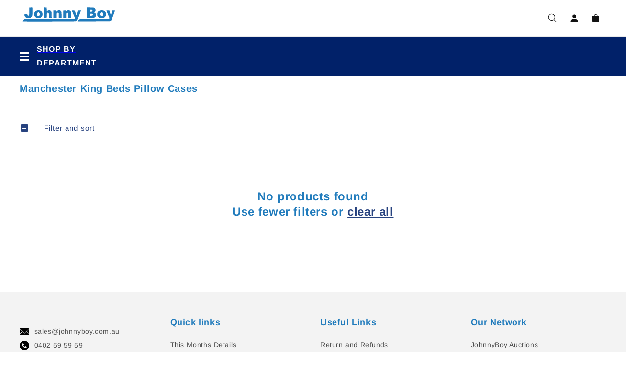

--- FILE ---
content_type: text/css
request_url: https://johnnyboy.com.au/cdn/shop/t/71/assets/main.css?v=123867595922998834801728973501
body_size: 20210
content:
/** Shopify CDN: Minification failed

Line 5827:4 Unexpected "{"
Line 5827:5 Expected identifier but found "%"
Line 5831:4 Unexpected "{"
Line 5831:5 Expected identifier but found "%"

**/
/* Color custom properties */

:root,
.color-background-1 {
  --color-foreground: var(--color-base-text);
  --color-background: var(--color-base-background-1);
  --gradient-background: var(--gradient-base-background-1);
}

.color-background-2 {
  --color-background: var(--color-base-background-2);
  --gradient-background: var(--gradient-base-background-2);
}

.color-inverse {
  --color-foreground: var(--color-base-background-1);
  --color-background: var(--color-base-text);
  --gradient-background: rgb(var(--color-base-text));
}

.color-accent-1 {
  --color-foreground: var(--color-base-solid-button-labels);
  --color-background: var(--color-base-accent-1);
  --gradient-background: var(--gradient-base-accent-1);
}

.color-accent-2 {
  --color-foreground: var(--color-base-solid-button-labels);
  --color-background: var(--color-base-accent-2);
  --gradient-background: var(--gradient-base-accent-2);
}

.color-foreground-outline-button {
  --color-foreground: var(--color-base-outline-button-labels);
}

.color-foreground-accent-1 {
  --color-foreground: var(--color-base-accent-1);
}

.color-foreground-accent-2 {
  --color-foreground: var(--color-base-accent-2);
}

:root,
.color-background-1 {
  --color-link: var(--color-base-outline-button-labels);
  --alpha-link: 0.85;
}

.color-background-2,
.color-inverse,
.color-accent-1,
.color-accent-2 {
  --color-link: var(--color-foreground);
  --alpha-link: 0.7;
}

:root,
.color-background-1 {
  --color-button: var(--color-base-accent-1);
  --color-button-text: var(--color-base-solid-button-labels);
  --alpha-button-background: 1;
  --alpha-button-border: 1;
}

.color-background-2,
.color-inverse,
.color-accent-1,
.color-accent-2 {
  --color-button: var(--color-foreground);
  --color-button-text: var(--color-background);
}

.button--secondary {
  --color-button: var(--color-base-outline-button-labels);
  --color-button-text: var(--color-base-outline-button-labels);
  --alpha-button-background: 0;
}

.color-background-2 .button--secondary,
.color-inverse .button--secondary,
.color-accent-1 .button--secondary,
.color-accent-2 .button--secondary {
  --color-button: var(--color-foreground);
  --color-button-text: var(--color-foreground);
}

.button--tertiary {
  --color-button: var(--color-base-outline-button-labels);
  --color-button-text: var(--color-base-outline-button-labels);
  --alpha-button-background: 0;
  --alpha-button-border: 0.2;
}

.color-background-2 .button--tertiary,
.color-inverse .button--tertiary,
.color-accent-1 .button--tertiary,
.color-accent-2 .button--tertiary {
  --color-button: var(--color-foreground);
  --color-button-text: var(--color-foreground);
}

:root,
.color-background-1 {
  --color-badge-background: var(--color-background);
  --color-badge-border: var(--color-foreground);
  --alpha-badge-border: 0.1;
}

.color-background-2,
.color-inverse,
.color-accent-1,
.color-accent-2 {
  --color-badge-background: var(--color-background);
  --color-badge-border: var(--color-background);
  --alpha-badge-border: 1;
}

:root,
.color-background-1,
.color-background-2 {
  --color-card-hover: var(--color-base-text);
}

.color-inverse {
  --color-card-hover: var(--color-base-background-1);
}

.color-accent-1,
.color-accent-2 {
  --color-card-hover: var(--color-base-solid-button-labels);
}

:root,
.color-icon-text {
  --color-icon: rgb(var(--color-base-text));
}

.color-icon-accent-1 {
  --color-icon: rgb(var(--color-base-accent-1));
}

.color-icon-accent-2 {
  --color-icon: rgb(var(--color-base-accent-2));
}

.color-icon-outline-button {
  --color-icon: rgb(var(--color-base-outline-button-labels));
}

/* base */

.no-js:not(html) {
  display: none !important;
}

html.no-js .no-js:not(html) {
  display: block !important;
}

.no-js-inline {
  display: none !important;
}

html.no-js .no-js-inline {
  display: inline-block !important;
}

html.no-js .no-js-hidden {
  display: none !important;
}

.page-width {
  max-width: var(--page-width);
  margin: 0 auto;
  padding: 0 1.5rem;
}

.page-width-desktop {
  padding: 0;
  margin: 0 auto;
}

@media screen and (min-width: 750px) {

  .page-width--narrow {
    padding: 0 9rem;
  }

  .page-width-desktop {
    padding: 0;
  }

  .page-width-tablet {
    padding: 0 5rem;
  }
}

@media screen and (min-width: 990px) {
  .page-width--narrow {
    max-width: 72.6rem;
    padding: 0;
  }

  .page-width-desktop {
    max-width: var(--page-width);
    padding: 0 5rem;
  }
}

.element-margin {
  margin-top: 5rem;
}

.spaced-section {
  margin-top: 5rem;
}

.spaced-section:last-child {
  margin-bottom: 5rem;
}

@media screen and (min-width: 750px) {
  .element-margin {
    margin-top: calc(5rem + var(--page-width-margin));
  }

  .spaced-section {
    margin-top: calc(5rem + var(--page-width-margin));
  }

  .spaced-section:last-child {
    margin-bottom: calc(5rem + var(--page-width-margin));
  }
}

.spaced-section--full-width + .spaced-section--full-width {
  margin-top: 0;
}

.spaced-section--full-width:first-child {
  margin-top: 0;
}

.spaced-section--full-width:last-child {
  margin-bottom: 0;
}

body,
.color-background-1,
.color-background-2,
.color-inverse,
.color-accent-1,
.color-accent-2 {
  color: rgba(var(--color-foreground), 0.75);
  background-color: rgb(var(--color-background));
}

.background-secondary {
  background-color: rgba(var(--color-foreground), 0.04);
  padding: 4rem 0 5rem;
}

@media screen and (min-width: 750px) {
  .background-secondary {
    padding: calc(6rem + var(--page-width-margin)) 0
      calc(5rem + var(--page-width-margin));
  }
}

.grid-auto-flow {
  display: grid;
  grid-auto-flow: column;
}

.page-margin,
.shopify-challenge__container {
  margin: 7rem auto;
}

.rte-width {
  max-width: 82rem;
  margin: 0 auto 2rem;
}

.list-unstyled {
  margin: 0;
  padding: 0;
  list-style: none;
}

.hidden {
  display: none !important;
}

.visually-hidden {
  position: absolute !important;
  overflow: hidden;
  width: 1px;
  height: 1px;
  margin: -1px;
  padding: 0;
  border: 0;
  clip: rect(0 0 0 0);
  word-wrap: normal !important;
}

.visually-hidden--inline {
  margin: 0;
  height: 1em;
}

.overflow-hidden {
  overflow: hidden;
}

.skip-to-content-link:focus {
  z-index: 9999;
  position: inherit;
  overflow: auto;
  width: auto;
  height: auto;
  clip: auto;
}

.full-width-link {
  position: absolute;
  top: 0;
  right: 0;
  bottom: 0;
  left: 0;
  z-index: 2;
}

::selection {
  background-color: rgba(var(--color-foreground), 0.2);
}

.text-body {
  font-size: 1.5rem;
  letter-spacing: 0.06rem;
  line-height: calc(1 + 0.8 / var(--font-body-scale));
  font-family: var(--font-body-family);
  font-style: var(--font-body-style);
  font-weight: var(--font-body-weight);
}

h1,
h2,
h3,
h4,
h5,
.h0,
.h1,
.h2,
.h3,
.h4,
.h5 {
  font-family: var(--font-heading-family);
  font-style: var(--font-heading-style);
  font-weight: var(--font-heading-weight);
  letter-spacing: calc(var(--font-heading-scale) * 0.06rem);
  color: #207bbc;
  line-height: calc(1 + 0.3 / max(1, var(--font-heading-scale)));
}
.product-form__buttons .button {
	color: #fff;
}
.h0 {
  font-size: calc(var(--font-heading-scale) * 2rem);
}

@media only screen and (min-width: 750px) {
  .h0 {
    font-size: calc(var(--font-heading-scale) * 2.2rem);
  }
}

h1,
.h1 {
  font-size: calc(var(--font-heading-scale) * 1.5rem);
}

@media only screen and (min-width: 750px) {
  h1,
  .h1 {
    font-size: calc(var(--font-heading-scale) * 2rem);
  }
}

h2,
.h2 {
  font-size: calc(var(--font-heading-scale) * 2rem);
}

@media only screen and (min-width: 750px) {
  h2,
  .h2 {
    font-size: calc(var(--font-heading-scale) * 2.4rem);
  }
}

h3,
.h3 {
  font-size: calc(var(--font-heading-scale) * 1.7rem);
}

@media only screen and (min-width: 750px) {
  h3,
  .h3 {
    font-size: calc(var(--font-heading-scale) * 1.8rem);
  }
}

h4,
.h4 {
  font-family: var(--font-heading-family);
  font-style: var(--font-heading-style);
  font-size: calc(var(--font-heading-scale) * 1.5rem);
}

h5,
.h5 {
  font-size: calc(var(--font-heading-scale) * 1.2rem);
}

@media only screen and (min-width: 750px) {
  h5,
  .h5 {
    font-size: calc(var(--font-heading-scale) * 1.3rem);
  }
}

h6,
.h6 {
  color: rgba(var(--color-foreground), 0.75);
  margin-block-start: 1.67em;
  margin-block-end: 1.67em;
}

blockquote {
  font-style: italic;
  color: rgba(var(--color-foreground), 0.75);
  border-left: 0.2rem solid rgba(var(--color-foreground), 0.2);
  padding-left: 1rem;
}

@media screen and (min-width: 750px) {
  blockquote {
    padding-left: 1.5rem;
  }
}

.caption {
  font-size: 1rem;
  letter-spacing: 0.07rem;
  line-height: calc(1 + 0.7 / var(--font-body-scale));
}

@media screen and (min-width: 750px) {
  .caption {
    font-size: 1.2rem;
  }
}

.caption-with-letter-spacing {
  font-size: 1rem;
  letter-spacing: 0.13rem;
  line-height: calc(1 + 0.2 / var(--font-body-scale));
  text-transform: uppercase;
}

.caption-large,
.customer .field input,
.customer select,
.field__input,
.form__label,
.select__select {
  font-size: 1.3rem;
  line-height: calc(1 + 0.5 / var(--font-body-scale));
  letter-spacing: 0.04rem;
}

.color-foreground {
  color: rgb(var(--color-foreground));
}

table:not([class]) {
  table-layout: fixed;
  border-collapse: collapse;
  font-size: 1.4rem;
  border-style: hidden;
  box-shadow: 0 0 0 0.1rem rgba(var(--color-foreground), 0.2);
  /* draws the table border  */
}

table:not([class]) td,
table:not([class]) th {
  padding: 1em;
  border: 0.1rem solid rgba(var(--color-foreground), 0.2);
}

.hidden {
  display: none !important;
}

@media screen and (max-width: 749px) {
  .small-hide {
    display: none !important;
  }
}

@media screen and (min-width: 750px) and (max-width: 989px) {
  .medium-hide {
    display: none !important;
  }
}

@media screen and (min-width: 990px) {
  .large-up-hide {
    display: none !important;
  }
}

.center {
  text-align: center;
}

.right {
  text-align: right;
}

.uppercase {
  text-transform: uppercase;
}

.light {
  opacity: 0.7;
}

a:empty,
ul:empty,
dl:empty,
div:empty,
section:empty,
article:empty,
p:empty,
h1:empty,
h2:empty,
h3:empty,
h4:empty,
h5:empty,
h6:empty {
  display: none;
}

.link,
.customer a {
  cursor: pointer;
  display: inline-block;
  border: none;
  box-shadow: none;
  text-decoration: underline;
  text-underline-offset: 0.3rem;
  color: rgb(var(--color-link));
  background-color: transparent;
  font-size: 1.4rem;
  font-family: inherit;
}

.link--text {
  color: rgb(var(--color-foreground));
}

.link--text:hover {
  color: rgba(var(--color-foreground), 0.75);
}

.link-with-icon {
  display: inline-flex;
  font-size: 1.4rem;
  font-weight: 600;
  letter-spacing: 0.1rem;
  text-decoration: none;
  margin-bottom: 4.5rem;
  white-space: nowrap;
}

.link-with-icon .icon {
  width: 1.5rem;
  margin-left: 1rem;
}

.link[role="link"]:not([href]) {
  cursor: not-allowed;
}

.circle-divider::after {
  content: '\2022';
  margin: 0 1.3rem 0 1.5rem;
}

.circle-divider:last-of-type::after {
  display: none;
}

hr {
  border: none;
  height: 0.1rem;
  background-color: rgba(var(--color-foreground), 0.2);
  display: block;
  margin: 5rem 0;
}

@media screen and (min-width: 750px) {
  hr {
    margin: 7rem 0;
  }
}

.full-unstyled-link {
  text-decoration: none;
  color: currentColor;
  display: block;
}

.placeholder {
  background-color: rgba(var(--color-foreground), 0.04);
  color: rgba(var(--color-foreground), 0.55);
  fill: rgba(var(--color-foreground), 0.55);
}

details > * {
  box-sizing: border-box;
}

.break {
  word-break: break-word;
}

.visibility-hidden {
  visibility: hidden;
}

@media (prefers-reduced-motion) {
  .motion-reduce {
    transition: none !important;
  }
}

:root {
  --duration-short: 100ms;
  --duration-default: 200ms;
  --duration-long: 500ms;
}

.underlined-link,
.customer a {
  color: rgba(var(--color-link), var(--alpha-link));
  text-underline-offset: 0.3rem;
  text-decoration-thickness: 0.1rem;
  transition: text-decoration-thickness ease 100ms;
}

.underlined-link:hover,
.customer a:hover {
  color: rgb(var(--color-link));
  text-decoration-thickness: 0.2rem;
}

.icon-arrow {
  width: 1.5rem;
}

h3 .icon-arrow,
.h3 .icon-arrow {
  width: calc(var(--font-heading-scale) * 1.5rem);
}

/* arrow animation */
.animate-arrow .icon-arrow path {
  transform: translateX(-0.25rem);
  transition: transform var(--duration-short) ease;
}

.animate-arrow:hover .icon-arrow path {
  transform: translateX(-0.05rem);
}

/* base-details-summary */
summary {
  cursor: pointer;
  list-style: none;
  position: relative;
}

summary .icon-caret {
  position: absolute;
  height: 0.6rem;
  right: 1.5rem;
  top: calc(50% - 0.2rem);
}

summary::-webkit-details-marker {
  display: none;
}

.disclosure-has-popup {
  position: relative;
}

.disclosure-has-popup[open] > summary::before {
  position: fixed;
  top: 0;
  right: 0;
  bottom: 0;
  left: 0;
  z-index: 2;
  display: block;
  cursor: default;
  content: ' ';
  background: transparent;
}

.disclosure-has-popup > summary::before {
  display: none;
}

.disclosure-has-popup[open] > summary + * {
  z-index: 100;
}

@media screen and (min-width: 750px) {
  .disclosure-has-popup[open] > summary + * {
    z-index: 99;
  }

  .facets .disclosure-has-popup[open] > summary + * {
    z-index: 98;
  }
}

/* base-focus */
/*
  Focus ring - default (with offset)
*/

*:focus {
  outline: 0;
  box-shadow: none;
}

*:focus-visible {
  outline: 0.2rem solid rgba(var(--color-foreground), 0.5);
  outline-offset: 0.3rem;
  box-shadow: 0 0 0 0.3rem rgb(var(--color-background)),
    0 0 0.5rem 0.4rem rgba(var(--color-foreground), 0.3);
}

/* Fallback - for browsers that don't support :focus-visible, a fallback is set for :focus */
.focused,
.no-js *:focus {
  outline: 0.2rem solid rgba(var(--color-foreground), 0.5);
  outline-offset: 0.3rem;
  box-shadow: 0 0 0 0.3rem rgb(var(--color-background)),
    0 0 0.5rem 0.4rem rgba(var(--color-foreground), 0.3);
}

/* Negate the fallback side-effect for browsers that support :focus-visible */
.no-js *:focus:not(:focus-visible) {
  outline: 0;
  box-shadow: none;
}

/*
  Focus ring - inset
*/

.focus-inset:focus-visible {
  outline: 0.2rem solid rgba(var(--color-foreground), 0.5);
  outline-offset: -0.2rem;
  box-shadow: 0 0 0.2rem 0 rgba(var(--color-foreground), 0.3);
}

.focused.focus-inset,
.no-js .focus-inset:focus {
  outline: 0.2rem solid rgba(var(--color-foreground), 0.5);
  outline-offset: -0.2rem;
  box-shadow: 0 0 0.2rem 0 rgba(var(--color-foreground), 0.3);
}

.no-js .focus-inset:focus:not(:focus-visible) {
  outline: 0;
  box-shadow: none;
}

/*
  Focus ring - none
*/

/* Dangerous for a11y - Use with care */
.focus-none {
  box-shadow: none !important;
  outline: 0 !important;
}

.focus-offset:focus-visible {
  outline: 0.2rem solid rgba(var(--color-foreground), 0.5);
  outline-offset: 1rem;
  box-shadow: 0 0 0 1rem rgb(var(--color-background)),
    0 0 0.2rem 1.2rem rgba(var(--color-foreground), 0.3);
}

.focus-offset.focused,
.no-js .focus-offset:focus {
  outline: 0.2rem solid rgba(var(--color-foreground), 0.5);
  outline-offset: 1rem;
  box-shadow: 0 0 0 1rem rgb(var(--color-background)),
    0 0 0.2rem 1.2rem rgba(var(--color-foreground), 0.3);
}

.no-js .focus-offset:focus:not(:focus-visible) {
  outline: 0;
  box-shadow: none;
}

/* component-title */

.title-wrapper-with-link .title {
  margin: 0;
}

.title .link {
  font-size: inherit;
}

.title-wrapper {
  margin-bottom: 3rem;
}

.title-wrapper-with-link {
  display: flex;
  justify-content: space-between;
  align-items: flex-end;
  gap: 1rem;
  flex-wrap: wrap;
}

.title--primary {
  margin: 4rem 0;
}

.title-wrapper--self-padded-tablet-down,
.title-wrapper--self-padded-mobile {
  padding-left: 1.5rem;
  padding-right: 1.5rem;
}

@media screen and (min-width: 750px) {
  .title-wrapper--self-padded-mobile {
    padding-left: 0;
    padding-right: 0;
  }
}

@media screen and (min-width: 990px) {
  

  .title--primary {
    margin: 2rem 0;
  }

  .title-wrapper-with-link {
    align-items: center;
  }

  .title-wrapper-with-link .title {
    margin-bottom: 0;
  }

  .title-wrapper--self-padded-tablet-down {
    padding-left: 0;
    padding-right: 0;
  }
}

.title-wrapper-with-link .link-with-icon {
  margin: 0;
  flex-shrink: 0;
  display: flex;
  align-items: center;
}

.title-wrapper-with-link .link-with-icon svg {
  width: 1.5rem;
}

.title-wrapper-with-link a {
  color: rgb(var(--color-link));
  margin-top: 0;
  flex-shrink: 0;
}

@media screen and (min-width: 990px) {
  .title-wrapper-with-link.title-wrapper-with-link--no-heading {
    display: none;
  }
}

.subtitle {
  font-size: 1.8rem;
  line-height: calc(1 + 0.8 / var(--font-body-scale));
  letter-spacing: 0.05rem;
  color: rgba(var(--color-foreground), 0.7);
}

/* component-grid */
.grid {
  display: flex;
  flex-wrap: wrap;
  margin-bottom: 2rem;
  margin-left: -0.5rem;
  padding: 0;
  list-style: none;
}

@media screen and (min-width: 750px) {
  .grid {
    margin-left: -1rem;
  }
}

.grid__item {
  padding-left: 0.5rem;
  padding-bottom: 0.5rem;
  width: calc(25% - 0.5rem * 3 / 4);
  max-width: 50%;
  flex-grow: 1;
  flex-shrink: 0;
}

@media screen and (min-width: 750px) {
  .grid__item {
    padding-left: 1rem;
    padding-bottom: 1rem;
    width: calc(25% - 1rem * 3 / 4);
    max-width: 50%;
  }
}

.grid--gapless .grid__item {
  padding-left: 0;
  padding-bottom: 0;
}

@media screen and (max-width: 749px) {
  .grid__item.slider__slide--full-width {
    width: 100%;
    max-width: none;
  }
}

@media screen and (min-width: 750px) and (max-width: 989px) {
  .grid--one-third-max.grid--3-col-tablet .grid__item {
    max-width: 33.33%;
  }
}

@media screen and (min-width: 990px) {
  .grid--quarter-max.grid--4-col-desktop .grid__item {
    max-width: 25%;
  }
  .grid--one-fifth-max.grid--5-col-desktop .grid__item {
	max-width: 20%;
}
}

.grid--1-col .grid__item {
  max-width: 100%;
  width: 100%;
}

.grid--3-col .grid__item {
  width: calc(33.33% - 0.5rem * 2 / 3);
}

@media screen and (min-width: 750px) {
  .grid--3-col .grid__item {
    width: calc(33.33% - 1rem * 2 / 3);
  }
}

.grid--2-col .grid__item {
  width: calc(50% - 0.5rem / 2);
}

@media screen and (min-width: 750px) {
  .grid--2-col .grid__item {
    width: calc(50% - 1rem / 2);
  }

  .grid--4-col-tablet .grid__item {
    width: calc(25% - 1rem * 3 / 4);
  }

  .grid--3-col-tablet .grid__item {
    width: calc(33.33% - 1rem * 2 / 3);
  }

  .grid--2-col-tablet .grid__item {
    width: calc(50% - 1rem / 2);
  }
}

@media screen and (min-width: 990px) {
  .grid--4-col-desktop .grid__item {
    width: calc(25% - 1rem * 3 / 4);
  }

  .grid--3-col-desktop .grid__item {
    width: calc(33.33% - 1rem * 2 / 3);
  }

  .grid--2-col-desktop .grid__item {
    width: calc(50% - 1rem / 2);
  }
}

.grid__item--vertical-align {
  align-self: center;
}

.grid__item--full-width {
  flex: 0 0 100%;
  max-width: 100%;
}

@media screen and (max-width: 749px) {
  .grid--peek.slider--mobile {
    margin: 0;
    width: 100%;
  }

  .grid--peek.slider--mobile .grid__item {
    box-sizing: content-box;
    margin: 0;
  }

  .grid--peek .grid__item {
    width: calc(50% - 3.75rem / 2);
  }

  .grid--peek .grid__item:first-of-type {
    padding-left: 1.5rem;
  }

  .grid--peek .grid__item:last-of-type {
    padding-right: 1.5rem;
  }
}

@media screen and (min-width: 750px) and (max-width: 989px) {
  .slider--tablet.grid--peek .grid__item {
    width: calc(25% - 4rem * 3 / 4);
  }

  .slider--tablet.grid--peek.grid--3-col-tablet .grid__item {
    width: calc(33.33% - 4rem * 2 / 3);
  }

  .slider--tablet.grid--peek.grid--2-col-tablet .grid__item {
    width: calc(50% - 4rem / 2);
  }

  .slider--tablet.grid--peek .grid__item:first-of-type {
    padding-left: 1.5rem;
  }

  .slider--tablet.grid--peek .grid__item:last-of-type {
    padding-right: 1.5rem;
  }
}

@media screen and (max-width: 989px) {
  .slider--tablet.grid--peek {
    margin: 0;
    width: 100%;
  }

  .slider--tablet.grid--peek .grid__item {
    box-sizing: content-box;
    margin: 0;
  }
}

/* component-media */
.media {
  display: block;
  background-color: rgba(var(--color-foreground), 0.1);
  position: relative;
  overflow: hidden;
}

.media--transparent {
  background-color: transparent;
}

.media > *:not(.zoom):not(.deferred-media__poster-button),
.media model-viewer {
  max-width: 100%;
  position: absolute;
  top: 0;
  left: 0;
  height: 100%;
  width: 100%;
  object-fit: contain;
}

.media > img {
  object-fit: cover;
  object-position: center center;
  transition: opacity 0.4s cubic-bezier(0.25, 0.46, 0.45, 0.94);
}

.media--square {
  padding-bottom: 100%;
}

.media--portrait {
  padding-bottom: 125%;
}

.media--landscape {
  padding-bottom: 66.6%;
}

.media--cropped {
  padding-bottom: 56%;
}

.media--16-9 {
  padding-bottom: 56.25%;
}

.media--circle {
  padding-bottom: 100%;
  border-radius: 50%;
}

.media.media--hover-effect > img + img {
  opacity: 0;
}

@media screen and (min-width: 990px) {
  .media--cropped {
    padding-bottom: 63%;
  }
}

deferred-media {
  display: block;
}

/* component-button */
/* Button - default */

.button,
.shopify-challenge__button,
.customer button {
  cursor: pointer;
  display: inline-flex;
  justify-content: center;
  align-items: center;
  box-sizing: border-box;
  font: inherit;
  padding: .5rem 1rem .5rem;
  text-decoration: none;
  border: 0.1rem solid transparent;
  border-radius: 0;
  background-color: rgba(var(--color-base-solid-buttons));
  box-shadow: 0 0 0 0.1rem rgba(var(--color-button), var(--alpha-button-border));
  color: rgb(var(--color-button-text));
  min-width: 12rem;
  min-height: 2.5rem;
  transition: box-shadow var(--duration-short) ease;
  -webkit-appearance: none;
  appearance: none;
}

.button:focus-visible {
  box-shadow: 0 0 0 0.1rem rgba(var(--color-button), var(--alpha-button-border)),
    0 0 0 0.3rem rgb(var(--color-background)),
    0 0 0.5rem 0.4rem rgba(var(--color-foreground), 0.3);
}

.button:focus {
  box-shadow: 0 0 0 0.1rem rgba(var(--color-button), var(--alpha-button-border)),
    0 0 0 0.3rem rgb(var(--color-background)),
    0 0 0.5rem 0.4rem rgba(var(--color-foreground), 0.3);
}

.button:focus:not(:focus-visible) {
  box-shadow: 0 0 0 0.1rem rgba(var(--color-button), var(--alpha-button-border));
}

.button::selection,
.shopify-challenge__button::selection,
.customer button::selection {
  background-color: rgba(var(--color-button-text), 0.3);
}

.button,
.button-label,
.shopify-challenge__button,
.customer button {
  font-size: 1.5rem;
  letter-spacing: 0.1rem;
  line-height: calc(1 + 0.2 / var(--font-body-scale));
	border-radius: 5px;
	padding: 1rem 2rem;
}

.button--tertiary {
  font-size: 1.2rem;
  padding: 1rem 1.5rem;
  min-width: 9rem;
  min-height: 3.5rem;
}

.button--small {
  padding: 1.2rem 2.6rem;
}

/* Button - hover */

.button:not([disabled]):hover,
.shopify-challenge__button:hover,
.customer button:hover {
  box-shadow: 0 0 0 0.2rem rgba(var(--color-button), var(--alpha-button-border));
}

/* Button - other */

.button:disabled,
.button[aria-disabled='true'],
.button.disabled,
.customer button:disabled,
.customer button[aria-disabled='true'],
.customer button.disabled {
  cursor: not-allowed;
  opacity: 0.5;
}

.button--full-width {
  display: flex;
  width: 100%;
}

.button.loading {
  color: transparent;
  position: relative;
}

@media screen and (forced-colors: active) {
  .button.loading {
    color: rgb(var(--color-foreground));
  }
}

.button.loading > .loading-overlay__spinner {
  top: 50%;
  left: 50%;
  transform: translate(-50%, -50%);
  position: absolute;
  height: 100%;
  display: flex;
}

/* Button - social share */

.share-button {
  display: block;
  position: relative;
}

.share-button details {
  width: fit-content;
}

.share-button__button {
  font-size: 1.4rem;
  display: flex;
  min-height: 2.4rem;
  align-items: center;
  color: rgb(var(--color-link));
  margin-left: 0;
  padding-left: 0;
}

details[open] > .share-button__fallback {
  animation: animateMenuOpen var(--duration-default) ease;
}

.share-button__button:hover {
  text-decoration: underline;
  text-underline-offset: 0.3rem;
}

.share-button__button,
.share-button__fallback button {
  cursor: pointer;
  background-color: transparent;
  border: none;
}

.share-button__button .icon-share {
  height: 1.2rem;
  margin-right: 1rem;
  width: 1.3rem;
}

.share-button__fallback {
  background: rgb(var(--color-background));
  display: flex;
  align-items: center;
  position: absolute;
  top: 3rem;
  left: 0.1rem;
  z-index: 3;
  width: 100%;
  min-width: max-content;
  box-shadow: 0 0 0 0.1rem rgba(var(--color-foreground), 0.55);
}

.share-button__fallback button {
  width: 4.4rem;
  height: 4.4rem;
  padding: 0;
  flex-shrink: 0;
  display: flex;
  justify-content: center;
  align-items: center;
}

.share-button__fallback button:hover {
  color: rgba(var(--color-foreground), 0.75);
}

.share-button__fallback button:hover svg {
  transform: scale(1.07);
}

.share-button__close:not(.hidden) + .share-button__copy {
  display: none;
}

.share-button__close,
.share-button__copy {
  background-color: transparent;
  color: rgb(var(--color-foreground));
}

.share-button__fallback .field__input {
  box-shadow: none;
  text-overflow: ellipsis;
  white-space: nowrap;
  overflow: hidden;
}

.share-button__fallback .icon {
  width: 1.5rem;
  height: 1.5rem;
}

.share-button__message:not(:empty) {
  display: flex;
  align-items: center;
  width: 100%;
  height: 100%;
  margin-top: 0;
  padding: 0.8rem 0 0.8rem 1.5rem;
}

.share-button__message:not(:empty):not(.hidden) ~ * {
  display: none;
}

/* component-form */
.field__input,
.select__select,
.customer .field input,
.customer select {
  -webkit-appearance: none;
  appearance: none;
  background-color: transparent;
  border: 0.1rem solid transparent;
  border-radius: 0;
  color: rgb(var(--color-foreground));
  font-size: 1.6rem;
  width: 100%;
  box-shadow: 0 0 0 0.1rem rgba(var(--color-foreground), 0.55);
  height: 4.5rem;
  box-sizing: border-box;
  transition: box-shadow var(--duration-short) ease;
}

.select__select {
  font-family: var(--font-body-family);
  font-style: var(--font-body-style);
  font-weight: var(--font-body-weight);
  font-size: 1.2rem;
  color: rgba(var(--color-foreground), 0.75);
}

.field__input:hover,
.select__select:hover,
.customer .field input:hover,
.customer select:hover,
.localization-form__select:hover {
  box-shadow: 0 0 0 0.2rem rgba(var(--color-foreground), 0.55);
}

.field__input:focus,
.select__select:focus,
.customer .field input:focus,
.customer select:focus,
.localization-form__select:focus {
  box-shadow: 0 0 0 0.2rem rgba(var(--color-foreground), 0.75);
  outline: transparent;
}

.text-area,
.select {
  display: inline-block;
  position: relative;
  width: 100%;
}

/* Select */

.select .icon-caret,
.customer select + svg {
  height: 0.6rem;
  pointer-events: none;
  position: absolute;
  top: calc(50% - 0.2rem);
  right: 1.5rem;
}

.select__select,
.customer select {
  cursor: pointer;
  line-height: calc(1 + 0.6 / var(--font-body-scale));
  padding: 0 4rem 0 1.5rem;
}

/* Field */

.field {
  position: relative;
  width: 100%;
  display: flex;
}

.customer .field {
  display: block;
}

.field--with-error {
  flex-wrap: wrap;
}

.field__input,
.customer .field input {
  flex-grow: 1;
  text-align: left;
  padding: 1.5rem;
}

.field__label,
.customer .field label {
  font-size: 1.6rem;
  left: 1.5rem;
  top: 1rem;
  margin-bottom: 0;
  pointer-events: none;
  position: absolute;
  transition: top var(--duration-short) ease,
    font-size var(--duration-short) ease;
  color: rgba(var(--color-foreground), 0.75);
  letter-spacing: 0.1rem;
  line-height: 1.5;
}

.field__input:focus ~ .field__label,
.field__input:not(:placeholder-shown) ~ .field__label,
.field__input:-webkit-autofill ~ .field__label,
.customer .field input:focus ~ label,
.customer .field input:not(:placeholder-shown) ~ label,
.customer .field input:-webkit-autofill ~ label {
  font-size: 1rem;
  top: 0.3em;
  letter-spacing: 0.04rem;
}

.field__input:focus,
.field__input:not(:placeholder-shown),
.field__input:-webkit-autofill,
.customer .field input:focus,
.customer .field input:not(:placeholder-shown),
.customer .field input:-webkit-autofill {
  padding: 2.2rem 1.5rem 0.8rem;
}

.field__input::-webkit-search-cancel-button,
.customer .field input::-webkit-search-cancel-button {
  display: none;
}

.field__input::placeholder,
.customer .field input::placeholder {
  opacity: 0;
}

.field__button {
  align-items: center;
  background-color: transparent;
  border: 0;
  color: currentColor;
  cursor: pointer;
  display: flex;
  height: 4.4rem;
  justify-content: center;
  overflow: hidden;
  padding: 0;
  position: absolute;
  right: 0;
  top: 0;
  width: 4.4rem;
}

.field__button > svg {
  height: 2.5rem;
  width: 2.5rem;
}

.field__input:-webkit-autofill ~ .field__button,
.field__input:-webkit-autofill ~ .field__label,
.customer .field input:-webkit-autofill ~ label {
  color: rgb(0, 0, 0);
}

/* Text area */

.text-area {
  font-family: var(--font-body-family);
  font-style: var(--font-body-style);
  font-weight: var(--font-body-weight);
  padding: 1.2rem;
  min-height: 10rem;
  resize: none;
}

.text-area--resize-vertical {
  resize: vertical;
}

input[type='checkbox'] {
  display: inline-block;
  width: auto;
  margin-right: 0.5rem;
}

/* Form global */

.form__label {
  display: block;
  margin-bottom: 0.6rem;
}

.form__message {
  align-items: center;
  display: flex;
  font-size: 1.4rem;
  line-height: 1;
  margin-top: 1rem;
}

.form__message--large {
  font-size: 1.6rem;
}

.customer .field .form__message {
  font-size: 1.4rem;
  text-align: left;
}

.form__message .icon,
.customer .form__message svg {
  flex-shrink: 0;
  height: 1.3rem;
  margin-right: 0.5rem;
  width: 1.3rem;
}

.form__message--large .icon,
.customer .form__message svg {
  height: 1.5rem;
  width: 1.5rem;
  margin-right: 1rem;
}

.customer .field .form__message svg {
  align-self: start;
}

.form-status {
  margin: 0;
  font-size: 1.6rem;
}

.form-status-list {
  padding: 0;
  margin: 2rem 0 4rem;
}

.form-status-list li {
  list-style-position: inside;
}

.form-status-list .link::first-letter {
  text-transform: capitalize;
}

/* component-quantity */
.quantity {
  border: .1rem solid rgba(var(--color-foreground),.55);
  position: relative;
  height: 4.5rem;
  width: calc(14rem / var(--font-body-scale));
  display: flex;
    border-radius: 5px;
}

.quantity__input {
  color: currentColor;
  font-size: 1.4rem;
  font-weight: 500;
  opacity: 0.85;
  text-align: center;
  background-color: transparent;
  border: 0;
  padding: 0 0.5rem;
  width: 100%;
  flex-grow: 1;
  -webkit-appearance: none;
  appearance: none;
}

.quantity__button {
  width: calc(4.5rem / var(--font-body-scale));
  flex-shrink: 0;
  font-size: 1.8rem;
  border: 0;
  background-color: transparent;
  cursor: pointer;
  display: flex;
  align-items: center;
  justify-content: center;
  color: rgb(var(--color-foreground));
  padding: 0;
}

.quantity__button svg {
  width: 1rem;
  pointer-events: none;
}

.quantity__input:-webkit-autofill,
.quantity__input:-webkit-autofill:hover,
.quantity__input:-webkit-autofill:active {
  box-shadow: 0 0 0 10rem rgb(var(--color-background)) inset !important;
  -webkit-box-shadow: 0 0 0 10rem rgb(var(--color-background)) inset !important;
}

.quantity__input::-webkit-outer-spin-button,
.quantity__input::-webkit-inner-spin-button {
  -webkit-appearance: none;
  margin: 0;
}

.quantity__input[type='number'] {
  -moz-appearance: textfield;
}

/* component-modal */
.modal__toggle {
  list-style-type: none;
}

.no-js details[open] .modal__toggle {
  position: absolute;
  z-index: 5;
}

.modal__toggle-close {
  display: none;
}

.no-js details[open] svg.modal__toggle-close {
  display: flex;
  z-index: 1;
  height: 1.7rem;
  width: 1.7rem;
}

.modal__toggle-open {
  display: flex;
}

.no-js details[open] .modal__toggle-open {
  display: none;
}

.no-js .modal__close-button.link {
  display: none;
}

.modal__close-button.link {
  display: flex;
  justify-content: center;
  align-items: center;
  padding: 0rem;
  height: 4.4rem;
  width: 4.4rem;
  background-color: transparent;
}

.modal__close-button .icon {
  width: 1.7rem;
  height: 1.7rem;
}

.modal__content {
  position: absolute;
  top: 0;
  left: 0;
  right: 0;
  bottom: 0;
  background: rgb(var(--color-background));
  z-index: 4;
  display: flex;
  justify-content: center;
  align-items: center;
}

.media-modal {
  cursor: zoom-out;
}

.media-modal .deferred-media {
  cursor: initial;
}

/* component-cart-count-bubble */
.cart-count-bubble:empty {
  display: none;
}

.cart-count-bubble {
	position: absolute;
	background-color: rgb(var(--color-button));
	color: rgb(var(--color-button-text));
	height: 1.4rem;
	width: 1.4rem;
	border-radius: 100%;
	display: flex;
	justify-content: center;
	align-items: center;
	font-size: 0.9rem;
	bottom: 0.8rem;
	left: 2.7rem;
	line-height: calc(1 + 0.1 / var(--font-body-scale));
}

/* section-announcement-bar */
#shopify-section-announcement-bar {
  z-index: 4;
}

.announcement-bar {
  border-bottom: 0.1rem solid rgba(var(--color-foreground), 0.08);
  color: rgb(var(--color-foreground));
}

.announcement-bar__link {
  display: block;
  width: 100%;
  padding: 1rem 2rem;
  text-decoration: none;
}

.announcement-bar__link:hover {
  color: rgb(var(--color-foreground));
  background-color: rgba(var(--color-card-hover), 0.06);
}

.announcement-bar__link .icon-arrow {
  display: inline-block;
  pointer-events: none;
  margin-left: 0.8rem;
  vertical-align: middle;
  margin-bottom: 0.2rem;
}

.announcement-bar__link .announcement-bar__message {
  padding: 0;
}

.announcement-bar__message {
  text-align: center;
  padding: 1rem 2rem;
  margin: 0;
  letter-spacing: 0.1rem;
}

/* section-header */
#shopify-section-header {
  z-index: 20;
}

.shopify-section-header-sticky {
  position: sticky;
  top: 0;
}

.shopify-section-header-hidden {
  transform: translateY(-100%);
}

#shopify-section-header.animate {
  transition: transform 0.15s ease-out;
}

/* Main Header Layout */
.header-wrapper {
  display: block;
  position: relative;
  background-color: rgb(var(--color-background));
}

.header-wrapper--border-bottom {
  border-bottom: 0.1rem solid rgba(var(--color-foreground), 0.08);
}

.header {
  display: grid;
  grid-template-areas: 'left-icon heading icons';
  grid-template-columns: 1fr 2fr 1fr;
  align-items: center;
  padding-top: 1rem;
  padding-bottom: 1rem;
}

@media screen and (min-width: 990px) {
/*   .header {
    padding-top: 2rem;
    padding-bottom: 2rem;
  } */

  .header--has-menu:not(.header--middle-left) {
    padding-bottom: 0;
  }

  .header--top-left,
  .header--middle-left:not(.header--has-menu) {
    grid-template-areas:
      'heading icons'
      'navigation navigation';
    grid-template-columns: 1fr auto;
  }

  .header--middle-left {
    grid-template-areas: 'heading navigation icons';
    grid-template-columns: auto auto 1fr;
    column-gap: 2rem;
  }

  .header--top-center {
    grid-template-areas:
      'left-icon heading icons'
      'navigation navigation navigation';
  }

  .header:not(.header--middle-left) .header__inline-menu {
    margin-top: 1.05rem;
  }
}

.header *[tabindex='-1']:focus {
  outline: none;
}

.header__heading {
  margin: 0;
  line-height: 0;
}

.header > .header__heading-link {
  line-height: 0;
}

.header__heading,
.header__heading-link {
  grid-area: heading;
  justify-self: center;
}

.header__heading-link {
  display: inline-block;
  padding: 0.75rem;
  text-decoration: none;
  word-break: break-word;
}

.header__heading-link:hover .h2 {
  color: rgb(var(--color-foreground));
}

.header__heading-link .h2 {
  line-height: 1;
  color: rgba(var(--color-foreground), 0.75);
}

.header__heading-logo {
  height: auto;
  width: 100%;
}

@media screen and (max-width: 989px) {
  .header__heading,
  .header__heading-link {
    text-align: center;
  }
}

@media screen and (min-width: 990px) {
  .header__heading-link {
    margin-left: -0.75rem;
  }

  .header__heading,
  .header__heading-link {
    justify-self: start;
  }

  .header--top-center .header__heading-link,
  .header--top-center .header__heading {
    justify-self: center;
    text-align: center;
  }
}

/* Header icons */
.header__icons {
  display: flex;
  grid-area: icons;
  justify-self: end;
}

.header__icon:not(.header__icon--summary),
.header__icon span {
  display: flex;
  align-items: center;
  justify-content: center;
}

.header__icon {
  color: rgb(var(--color-foreground));
}

.header__icon span {
  height: 100%;
}

.header__icon::after {
  content: none;
}

.header__icon:hover .icon,
.modal__close-button:hover .icon {
  transform: scale(1.07);
}

.header__icon .icon {
  height: 2rem;
  width: 2rem;
  fill: none;
  vertical-align: middle;
}

.header__icon,
.header__icon--cart .icon {
  height: 4.4rem;
  width: 4.4rem;
}

.header__icon--cart {
  position: relative;
/*   margin-right: -1.2rem; */
}

@media screen and (max-width: 989px) {
  menu-drawer ~ .header__icons .header__icon--account {
    display: none;
  }
}

/* Search */
menu-drawer + .header__search {
  display: none;
}

.header > .header__search {
  grid-area: left-icon;
  justify-self: start;
}

.header:not(.header--has-menu) * > .header__search {
  display: none;
}

.header__search {
  display: inline-flex;
  line-height: 0;
}

.header--top-center > .header__search {
  display: none;
}

.header--top-center * > .header__search {
  display: inline-flex;
}

@media screen and (min-width: 990px) {
  .header:not(.header--top-center) * > .header__search,
  .header--top-center > .header__search {
    display: inline-flex;
  }

  .header:not(.header--top-center) > .header__search,
  .header--top-center * > .header__search {
    display: none;
  }
}

.no-js .predictive-search {
  display: none;
}

details[open] > .search-modal {
  opacity: 1;
  animation: animateMenuOpen var(--duration-default) ease;
}

details[open] .modal-overlay {
  display: block;
}

details[open] .modal-overlay::after {
  position: absolute;
  content: '';
  background-color: rgb(var(--color-foreground), 0.5);
  top: 100%;
  left: 0;
  right: 0;
  height: 100vh;
}

.no-js details[open] > .header__icon--search {
  top: 1rem;
  right: 0.5rem;
}

.search-modal {
  opacity: 0;
  border-bottom: 0.1rem solid rgba(var(--color-foreground), 0.08);
  height: 100%;
}

.search-modal__content {
  display: flex;
  align-items: center;
  justify-content: center;
  width: 100%;
  height: 100%;
  padding: 0 5rem 0 1rem;
  line-height: calc(1 + 0.8 / var(--font-body-scale));
}

.search-modal__form {
  width: 100%;
}

.search-modal__close-button {
  position: absolute;
  right: 0.3rem;
}

@media screen and (min-width: 750px) {
  .search-modal__close-button {
    right: 1rem;
  }

  .search-modal__content {
    padding: 0 6rem;
  }
}

@media screen and (min-width: 990px) {
  .search-modal__form {
    max-width: 47.8rem;
  }

  .search-modal__close-button {
    position: initial;
    margin-left: 0.5rem;
  }
}

/* Header menu drawer */
.header__icon--menu .icon {
  display: block;
  position: absolute;
  opacity: 1;
  transform: scale(1);
  transition: transform 150ms ease, opacity 150ms ease;
  fill: rgb(var(--color-foreground));
}

details:not([open]) > .header__icon--menu .icon-close,
details[open] > .header__icon--menu .icon-hamburger {
  visibility: hidden;
  opacity: 0;
  transform: scale(0.8);
}

.js details[open]:not(.menu-opening) > .header__icon--menu .icon-close {
  visibility: hidden;
}

.js details[open]:not(.menu-opening) > .header__icon--menu .icon-hamburger {
  visibility: visible;
  opacity: 1;
  transform: scale(1.07);
}

.header__inline-menu details[open] > .header__submenu {
  opacity: 1;
  transform: translateY(0);
  animation: animateMenuOpen var(--duration-default) ease;
  z-index: 1;
}

/* Header menu */
.header__inline-menu {
  margin-left: -1.2rem;
  grid-area: navigation;
  display: none;
}

.header--top-center .header__inline-menu,
.header--top-center .header__heading-link {
  margin-left: 0;
}

@media screen and (min-width: 990px) {
  .header__inline-menu {
    display: block;
  }

  .header--top-center .header__inline-menu {
    justify-self: center;
  }

  .header--top-center .header__inline-menu > .list-menu--inline {
    justify-content: center;
  }

  .header--middle-left .header__inline-menu {
    margin-left: 0;
  }
}

.header__menu {
  padding: 0 1rem;
}

.header__menu-item {
  padding: 1.2rem;
  text-decoration: none;
  color: rgba(var(--color-foreground), 1);
}

.header__menu-item:hover {
  color: rgb(var(--color-foreground));
}

.header__menu-item span {
  transition: text-decoration var(--duration-short) ease;
}

.header__menu-item:hover span {
  text-decoration: underline;
  text-underline-offset: 0.3rem;
}

.header__active-menu-item {
  transition: text-decoration-thickness var(--duration-short) ease;
  color: rgb(var(--color-foreground));
  text-decoration: underline;
  text-underline-offset: 0.3rem;
}

.header__menu-item:hover .header__active-menu-item {
  text-decoration-thickness: 0.2rem;
}

.header__submenu {
  transition: opacity var(--duration-default) ease,
    transform var(--duration-default) ease;
}

.header__submenu.list-menu {
  padding: 2rem 0;
}

.header__submenu .header__submenu {
  background-color: rgba(var(--color-foreground), 0.03);
  padding: 0.5rem 0;
  margin: 0.5rem 0;
}

.header__submenu .header__menu-item:after {
  right: 2rem;
}

.header__submenu .header__menu-item {
  padding: 0.95rem 3.5rem 0.95rem 2rem;
}

.header__submenu .header__submenu .header__menu-item {
  padding-left: 3rem;
}

.header__menu-item .icon-caret {
  right: 0.8rem;
}

.header__submenu .icon-caret {
  right: 2rem;
}

details-disclosure > details {
  position: relative;
}

@keyframes animateMenuOpen {
  0% {
    opacity: 0;
    transform: translateY(-1.5rem);
  }

  100% {
    opacity: 1;
    transform: translateY(0);
  }
}

.overflow-hidden-mobile,
.overflow-hidden-tablet {
  overflow: hidden;
}

@media screen and (min-width: 750px) {
  .overflow-hidden-mobile {
    overflow: auto;
  }
}

@media screen and (min-width: 990px) {
  .overflow-hidden-tablet {
    overflow: auto;
  }
}

/* .badge {
  border: 1px solid transparent;
  border-radius: 4rem;
  display: inline-block;
  font-size: 1.2rem;
  letter-spacing: 0.1rem;
  line-height: 1;
  padding: 0.6rem 1.3rem;
  text-align: center;
  background-color: rgb(var(--color-badge-background));
  border-color: rgba(var(--color-badge-border), var(--alpha-badge-border));
  color: rgb(var(--color-foreground));
  word-break: break-word;
} */

.gradient {
  background: var(--color-background);
  background: var(--gradient-background);
  background-attachment: fixed;
}

@media screen and (forced-colors: active) {
  .icon {
    color: CanvasText;
    fill: CanvasText !important;
  }

  .icon-close-small path {
    stroke: CanvasText;
  }
}

/* template-collection.css */
  .collection-grid-section {
  margin-top: 3rem;
}

.collection {
  position: relative;
}

@media screen and (max-width: 749px) {
  .collection .grid__item:only-child {
    flex: 0 0 100%;
    max-width: 100%;
  }

  .collection .title:not(.title--no-heading) {
    margin-top: -1rem;
  }
}

@media screen and (min-width: 750px) {
  .collection .title-wrapper-with-link--no-heading {
    margin-top: calc(6rem + var(--page-width-margin));
  }
}

@media screen and (max-width: 989px) {
  .collection .slider.slider--tablet {
    margin-bottom: 1.5rem;
  }
}

.collection .loading-overlay {
  top: 0;
  right: 0;
  bottom: 0;
  left: 0;
  display: none;
  width: 100%;
  padding: 0 1.5rem;
  opacity: 0.7;
}

@media screen and (min-width: 750px) {
  .collection .loading-overlay {
    padding-left: 5rem;
    padding-right: 5rem;
  }
}

.collection.loading .loading-overlay {
  display: block;
}

.collection--empty .title-wrapper {
  margin-top: 10rem;
  margin-bottom: 15rem;
}
  .product-grid .grid__item {
  padding-bottom: 2rem;
}
  
  .product-recommendations {
  display: block;
}

.product-recommendations__heading {
  margin: 0;
  margin-bottom: 3rem;
}


.product-grid.negative-margin {
  margin-bottom: -2rem;
}

@media screen and (min-width: 750px) {
/*   .product-grid .grid__item {
    padding-bottom: calc(5rem + var(--page-width-margin));
  } */

  .product-grid.negative-margin {
    margin-bottom: calc(-5rem - var(--page-width-margin));
  }

  .product-grid.negative-margin--small {
    margin-bottom: calc(-1rem - var(--page-width-margin));
  }
}


/*   component-loading-overlay.css */
  .loading-overlay {
  position: absolute;
  z-index: 1;
  width: 1.8rem;
}

@media screen and (max-width: 749px) {
  .loading-overlay {
    top: 0;
    right: 0;
  }
}

@media screen and (min-width: 750px) {
  .loading-overlay {
    left: 0;
  }
}

.loading-overlay__spinner {
  width: 1.8rem;
  display: inline-block;
}

.spinner {
  animation: rotator 1.4s linear infinite;
}

@keyframes rotator {
  0% {
    transform: rotate(0deg);
  }
  100% {
    transform: rotate(270deg);
  }
}

.path {
  stroke-dasharray: 280;
  stroke-dashoffset: 0;
  transform-origin: center;
  stroke: rgb(var(--color-foreground));
  animation: dash 1.4s ease-in-out infinite;
}

@media screen and (forced-colors: active) {
  .path{
    stroke: CanvasText;
  }
}

@keyframes dash {
  0% {
    stroke-dashoffset: 280;
  }
  50% {
    stroke-dashoffset: 75;
    transform: rotate(135deg);
  }
  100% {
    stroke-dashoffset: 280;
    transform: rotate(450deg);
  }
}

.loading-overlay:not(.hidden) + .cart-item__price-wrapper,
.loading-overlay:not(.hidden) ~ cart-remove-button {
  opacity: 50%;
}

.loading-overlay:not(.hidden) ~ cart-remove-button {
  pointer-events: none;
  cursor: default;
}

/* component-card.css */
  .card {
  display: block;
  overflow: hidden;
  text-decoration: none;
}

.card-information + .card {
  margin-bottom: 1.3rem;
}

@media screen and (min-width: 750px) {
  .card-information + .card {
    margin-bottom: 1.7rem;
  }
}

.card.card--soft {
  background-color: rgba(var(--color-foreground), 0.04);
  color: rgb(var(--color-foreground));
}

.card .icon-wrap {
  margin-left: 0.8rem;
  white-space: nowrap;
  transition: transform var(--duration-short) ease;
  overflow: hidden;
}

.card--media {
  display: block;
  text-decoration: none;
}

.card--text-only {
  display: flex;
  justify-content: center;
}

.card--text-only.card--product {
  position: static;
}

.card--text-only::before {
  content: '';
  display: block;
  padding-bottom: 100%;
}

.card--product {
  position: relative;
}

.card--stretch {
  height: 100%;
}

.card--outline:not(.card--soft) {
  border: calc(0.1rem / var(--font-body-scale)) solid rgba(var(--color-foreground), 0.04);
}

.card--light-border {
  border: 0.1rem solid rgba(var(--color-foreground), 0.04);
}

.card--light-border:hover {
  border: 0.1rem solid rgba(var(--color-foreground), 0.3);
  box-shadow: none;
}

.card__text-spacing {
  padding: 3rem;
}

.card-colored.color-background-1 {
  background-color: rgba(var(--color-foreground), 0.04);
}

.card--media .card__text-spacing {
  padding: 2rem;
}

@media screen and (min-width: 750px) {
  .card--media .card__text-spacing {
    padding-left: 3rem;
    padding-right: 3rem;
  }
}

.card-information > * + * {
  margin-top: 0.5rem;
}

.card--text-only .card__inner {
  display: grid;
  grid-template-rows: 1fr auto 1fr;
  width: 100%;
}

.card__content {
  margin-left: 2.5rem;
  margin-right: 2.5rem;
}

.card__content > * {
  margin: 0;
}

.card--text-only .card__content {
  grid-row: 2;
  justify-self: flex-start;
  margin-bottom: 6rem;
  margin-top: 5rem;
}

.card--text-only .card__badge {
  align-self: flex-end;
  grid-row: 3;
}

.card--search .card__badge > *,
.card--text-only .card__badge > * {
  margin: 0 1.2rem 1.2rem;
}

.card--search .card__badge,
.card--text-only .card__badge {
  position: initial;
}

.card--text-only .card__content + .card__badge {
  margin-top: -5rem;
}

.media + .card__content {
  margin-top: 2rem;
  margin-bottom: 1.5rem;
}

@media screen and (min-width: 750px) {
  .card--text-only .card__content {
    margin-top: 7rem;
    margin-bottom: 7rem;
  }

  .card--text-only .card__content + .card__badge {
    margin-top: -7rem;
  }
}

.card__text-spacing > * {
  margin: 0;
}

.card__text-spacing > *:not(.overlay-card) + * {
  margin-top: 1.5rem;
}

.card__text {
  margin: 0;
  word-break: break-word;
}

.card-information__text {
  display: block;
  margin: 0;
}

.card-information__wrapper {
	width: 100%;
	text-align: center;
}

.card-information__wrapper > * {
  line-height: calc(1 + 0.4 / var(--font-body-scale));
  color: rgb(var(--color-foreground));
}

.card-information__wrapper > .price {
  color: rgb(var(--color-foreground));
}

.card-information__wrapper > .rating {
  margin-top: 0.4rem;
}

.card-information__wrapper
  > *:not(.visually-hidden:first-child)
  + *:not(.rating) {
  margin-top: 0.7rem;
}

.card-information__wrapper .caption {
  letter-spacing: 0.07rem;
}

.card-wrapper {
  color: inherit;
  display: flex;
  flex-direction: column;
  position: relative;
  text-decoration: none;
}

.card-wrapper .card-information {
  order: 1;
}

.card-wrapper .full-unstyled-link::after {
  content: "";
  position: absolute;
  top: 0;
  right: 0;
  bottom: 0;
  left: 0;
  width: 100%;
  height: 100%;
  z-index: 1;
}

.card-wrapper .full-unstyled-link:focus-visible {
  outline: 0;
  box-shadow: none;
}

.card-wrapper .full-unstyled-link:focus-visible::after {
  outline: .2rem solid rgba(var(--color-foreground),.5);
  outline-offset: 0.3rem;
  box-shadow: 0 0 0 .3rem rgb(var(--color-background)),0 0 .5rem .4rem rgba(var(--color-foreground),.3);
}

.card-wrapper:focus-within .card {
  box-shadow: none;
}

.card__media-spacer {
  padding: 2rem 2rem 0;
}

@media screen and (min-width: 750px) {
  .card__media-spacer {
    padding: 3rem 3rem 0;
  }
}

.card__media-full-spacer {
  padding: 2rem;
}

.card-article-info {
  margin-top: 1rem;
  display: flex;
  flex-wrap: wrap;
}

/* .card__badge {
  bottom: 1rem;
  display: flex;
  flex-wrap: wrap;
  left: 1rem;
  position: absolute;
}

 .card__badge > * {
  margin-right: 1rem;
  margin-top: 0.5rem;
} */

.overlay-card {
  position: absolute;
  top: 0;
  bottom: 0;
  left: 0;
  right: 0;
  display: flex;
  background: transparent;
  transition: background-color var(--duration-long) ease;
}

.card:hover .card-colored .overlay-card {
  background-color: rgba(var(--color-card-hover), 0.06);
}

@media screen and (min-width: 990px) {
  .card .media.media--hover-effect > img:only-child,
  .card-wrapper .media.media--hover-effect > img:only-child,
  .card--search img {
    transition: transform var(--duration-long) ease;
  }

  .card:hover .media.media--hover-effect > img:first-child:only-child,
  .card-wrapper:hover .media.media--hover-effect > img:first-child:only-child {
    transform: scale(1.03);
  }

  .card-wrapper:hover
    .media.media--hover-effect
    > img:first-child:not(:only-child) {
    opacity: 0.9;
  }

  .card-wrapper:hover .media.media--hover-effect > img + img {
    opacity: 1;
    transition: transform var(--duration-long) ease;
    transform: scale(1.03);
  }

  .card-wrapper:hover .card-information__text {
    text-decoration: underline;
    text-underline-offset: 0.3rem;
  }

  .card-wrapper:hover .card--search img {
    transform: scale(1.05);
  }

  .card-wrapper:hover .card__text {
    text-decoration: underline;
    text-underline-offset: 0.3rem;
  }

  .card-wrapper:hover .card--soft {
    background-color: rgba(var(--color-card-hover), 0.06);
    transition: background-color var(--duration-long) ease;
  }
}

/*   component-price.css */
  .price {
  align-items: center;
  display: flex;
  flex-direction: row;
  flex-wrap: wrap;
  font-size: 1.6rem;
  letter-spacing: 0.1rem;
  line-height: calc(1 + 0.5 / var(--font-body-scale));
  color: rgb(var(--color-foreground));
}

.price.price--unavailable {
  visibility: hidden;
}

.price--end {
  justify-content: flex-end;
}

.price--on-sale .price__sale {
	display: flex;
	flex-direction: row;
	flex-wrap: wrap;
	align-items: center;
	justify-content: center;
}
.card-information .price > div {
	width: 100%;
}

.price:not(.price--show-badge) .price-item--last:last-of-type {
  margin: 0;
}

@media screen and (min-width: 750px) {
  .price {
    margin-bottom: 0;
  }
}

.price--large {
  font-size: 1.6rem;
  line-height: calc(1 + 0.5 / var(--font-body-scale));
  letter-spacing: 0.13rem;
}

@media screen and (min-width: 750px) {
  .price--large {
    font-size: 1.8rem;
  }
}

.price--sold-out .price__availability,
.price__regular {
  display: block;
}

.price__sale,
.price__availability,
.price .price__badge-sale,
.price .price__badge-sold-out,
.price--on-sale .price__regular,
.price--on-sale .price__availability {
  display: none;
}

.price--sold-out .price__badge-sold-out,
.price--on-sale .price__badge-sale {
  display: inline-flex;
}

.price--on-sale .price__sale {
  display: flex;
  flex-direction: row;
  flex-wrap: wrap;
}

.price--center {
  display: flex;
  justify-content: center;
}

.price--on-sale .price-item--regular {
	text-decoration: line-through;
	color: rgba(var(--color-foreground),.75);
	font-size: 1.1rem;
	margin-left: 5px;
}

.unit-price {
  display: block;
  font-size: 1.1rem;
  letter-spacing: 0.04rem;
  line-height: calc(1 + 0.2 / var(--font-body-scale));
  margin-top: 0.2rem;
  text-transform: uppercase;
  color: rgba(var(--color-foreground), 0.7);
}

/*   section-image-banner.css */
  .banner {
  display: flex;
  position: relative;
  flex-direction: column;
}

.banner__box {
  text-align: center;
}

@media only screen and (max-width: 749px) {
  .banner--content-align-mobile-right .banner__box {
    text-align: right;
  }

  .banner--content-align-mobile-left .banner__box {
    text-align: left;
  }
}

@media only screen and (min-width: 750px) {
  .banner--content-align-right .banner__box {
    text-align: right;
  }

  .banner--content-align-left .banner__box {
    text-align: left;
  }

  .banner--content-align-left.banner--desktop-transparent .banner__box,
  .banner--content-align-right.banner--desktop-transparent .banner__box,
  .banner--medium.banner--desktop-transparent .banner__box {
    max-width: 68rem;
  }
}

@media screen and (max-width: 749px) {
  .banner--small.banner--mobile-bottom:not(.banner--adapt) .banner__media,
  .banner--small.banner--stacked:not(.banner--mobile-bottom):not(.banner--adapt) > .banner__media {
    height: 28rem;
  }

  .banner--medium.banner--mobile-bottom:not(.banner--adapt) .banner__media,
  .banner--medium.banner--stacked:not(.banner--mobile-bottom):not(.banner--adapt) > .banner__media {
    height: 34rem;
  }

  .banner--large.banner--mobile-bottom:not(.banner--adapt) .banner__media,
  .banner--large.banner--stacked:not(.banner--mobile-bottom):not(.banner--adapt) > .banner__media {
    height: 39rem;
  }

  .banner--small:not(.banner--mobile-bottom):not(.banner--adapt) .banner__content {
    min-height: 28rem;
  }

  .banner--medium:not(.banner--mobile-bottom):not(.banner--adapt) .banner__content {
    min-height: 34rem;
  }

  .banner--large:not(.banner--mobile-bottom):not(.banner--adapt) .banner__content {
    min-height: 39rem;
  }
}

@media screen and (min-width: 750px) {
  .banner {
    flex-direction: row;
  }

  .banner--small:not(.banner--adapt) {
    min-height: 42rem;
  }

  .banner--medium:not(.banner--adapt) {
    min-height: 56rem;
  }

  .banner--large:not(.banner--adapt) {
    min-height: 72rem;
  }

  .banner__content.banner__content--top-left {
    align-items: flex-start;
    justify-content: flex-start;
  }

  .banner__content.banner__content--top-center {
    align-items: flex-start;
    justify-content: center;
  }

  .banner__content.banner__content--top-right {
    align-items: flex-start;
    justify-content: flex-end;
  }

  .banner__content.banner__content--middle-left {
    align-items: center;
    justify-content: flex-start;
  }

  .banner__content.banner__content--middle-center {
    align-items: center;
    justify-content: center;
  }

  .banner__content.banner__content--middle-right {
    align-items: center;
    justify-content: flex-end;
  }

  .banner__content.banner__content--bottom-left {
    align-items: flex-end;
    justify-content: flex-start;
  }

  .banner__content.banner__content--bottom-center {
    align-items: flex-end;
    justify-content: center;
  }

  .banner__content.banner__content--bottom-right {
    align-items: flex-end;
    justify-content: flex-end;
  }
}

@media screen and (max-width: 749px) {
  .banner:not(.banner--stacked) {
    flex-direction: row;
    flex-wrap: wrap;
  }

  .banner--stacked {
    height: auto;
  }

  .banner--stacked .banner__media {
    flex-direction: column;
  }
}

.banner__media {
	height: 100%;
	position: absolute;
	left: 0;
	top: 0;
	width: 100%;
	background-color: #45a1e0;
}

.banner__media-half {
  width: 50%;
}

.banner__media-half + .banner__media-half {
  right: 0;
  left: auto;
}

@media screen and (max-width: 749px) {
  .banner--stacked .banner__media-half {
    width: 100%;
  }

  .banner--stacked .banner__media-half + .banner__media-half {
    order: 1;
  }
}

@media screen and (min-width: 750px) {
  .banner__media {
    height: 100%;
  }
}

.banner--adapt,
.banner--adapt_image.banner--mobile-bottom .banner__media:not(.placeholder) {
  height: auto;
}

@media screen and (max-width: 749px) {
  .banner--mobile-bottom .banner__media,
  .banner--stacked:not(.banner--mobile-bottom) .banner__media {
    position: relative;
  }

  .banner--stacked.banner--adapt .banner__content {
    height: auto;
  }

  .banner:not(.banner--mobile-bottom):not(.email-signup-banner) .banner__box {
    background-color: transparent;
    --color-foreground: 255, 255, 255;
    --color-button: 255, 255, 255;
    --color-button-text: 0, 0, 0;
  }

  .banner:not(.banner--mobile-bottom) .banner__box {
    border: none;
    border-radius: 0;
    box-shadow: none;
  }

  .banner:not(.banner--mobile-bottom) .button--secondary {
    --color-button: 255, 255, 255;
    --color-button-text: 255, 255, 255;
    --alpha-button-background: 0;
  }

  .banner--stacked:not(.banner--mobile-bottom):not(.banner--adapt)
    .banner__content {
    position: absolute;
    height: auto;
  }

  .banner--stacked.banner--adapt:not(.banner--mobile-bottom) .banner__content {
    max-height: 100%;
    overflow: hidden;
    position: absolute;
  }

  .banner--stacked:not(.banner--adapt) .banner__media {
    position: relative;
  }

  .banner::before {
    display: none !important;
  }

  .banner--stacked .banner__media-image-half {
    width: 100%;
  }
}

.banner__content {
  padding: 0;
  display: flex;
  position: relative;
  width: 100%;
  align-items: center;
  justify-content: center;
  z-index: 2;
}

@media screen and (min-width: 750px) {
  .banner__content {
    padding: 5rem;
  }

  .banner__content--top-left {
    align-items: flex-start;
    justify-content: flex-start;
  }

  .banner__content--top-center {
    align-items: flex-start;
    justify-content: center;
  }

  .banner__content--top-right {
    align-items: flex-start;
    justify-content: flex-end;
  }

  .banner__content--middle-left {
    align-items: center;
    justify-content: flex-start;
  }

  .banner__content--middle-center {
    align-items: center;
    justify-content: center;
  }

  .banner__content--middle-right {
    align-items: center;
    justify-content: flex-end;
  }

  .banner__content--bottom-left {
    align-items: flex-end;
    justify-content: flex-start;
  }

  .banner__content--bottom-center {
    align-items: flex-end;
    justify-content: center;
  }

  .banner__content--bottom-right {
    align-items: flex-end;
    justify-content: flex-end;
  }
}

@media screen and (max-width: 749px) {
  .banner--mobile-bottom:not(.banner--stacked) .banner__content {
    order: 2;
  }

  .banner:not(.banner--mobile-bottom) .field__input {
    background-color: transparent;
  }
}

.banner__box {
  padding: 4rem 3.5rem;
  position: relative;
  height: fit-content;
  align-items: center;
  text-align: center;
  width: 100%;
  word-wrap: break-word;
  z-index: 1;
}

@media screen and (min-width: 750px) {
  .banner--desktop-transparent .banner__box {
    background-color: transparent;
    --color-foreground: 255, 255, 255;
    --color-button: 255, 255, 255;
    --color-button-text: 0, 0, 0;
    max-width: 89rem;
    border: none;
    border-radius: 0;
    box-shadow: none;
  }

  .banner--desktop-transparent .button--secondary {
    --color-button: 255, 255, 255;
    --color-button-text: 255, 255, 255;
    --alpha-button-background: 0;
  }

  .banner--desktop-transparent .content-container:after {
    display: none;
  }
}

@media screen and (max-width: 749px) {
  .banner--mobile-bottom::after,
  .banner--mobile-bottom .banner__media::after {
    display: none;
  }
}

.banner::after,
.banner__media::after {
  content: '';
  position: absolute;
  top: 0;
  background: #000000;
  opacity: 0;
  z-index: 1;
  width: 100%;
  height: 100%;
}

.banner__box > * + .banner__text {
  margin-top: 1.5rem;
}

@media screen and (min-width: 750px) {
  .banner__box > * + .banner__text {
    margin-top: 2rem;
  }
}

.banner__box > * + * {
  margin-top: 1rem;
}

.banner__box > *:first-child {
  margin-top: 0;
}

@media screen and (max-width: 749px) {
  .banner--stacked .banner__box {
    width: 100%;
  }
}

@media screen and (min-width: 750px) {
  .banner__box {
    width: auto;
    max-width: 71rem;
    min-width: 45rem;
  }
}

@media screen and (min-width: 1400px) {
  .banner__box {
    max-width: 90rem;
  }
}

.banner__heading {
  margin-bottom: 0;
}

.banner__box .banner__heading + * {
  margin-top: 1rem;
}

.banner__buttons {
  display: inline-flex;
  flex-wrap: wrap;
  gap: 1rem;
  max-width: 45rem;
  word-break: break-word;
}

@media screen and (max-width: 749px) {
  .banner--content-align-mobile-right .banner__buttons--multiple {
    justify-content: flex-end;
  }

  .banner--content-align-mobile-center .banner__buttons--multiple > * {
    flex-grow: 1;
    min-width: 22rem;
  }
}

@media screen and (min-width: 750px) {
  .banner--content-align-center .banner__buttons--multiple > * {
    flex-grow: 1;
    min-width: 22rem;
  }

  .banner--content-align-right .banner__buttons--multiple {
    justify-content: flex-end;
  }
}

.banner__box > * + .banner__buttons {
  margin-top: 2rem;
}

/*   component-slider.css */
  slider-component {
  position: relative;
  display: block;
}

@media screen and (max-width: 989px) {
  .no-js slider-component .slider {
    padding-bottom: 3rem;
  }
}

.slider__slide {
  scroll-snap-align: start;
  flex-shrink: 0;
}

@media screen and (max-width: 749px) {
  .slider.slider--mobile {
    position: relative;
    flex-wrap: inherit;
    overflow-x: auto;
    scroll-snap-type: x mandatory;
    scroll-behavior: smooth;
    scroll-padding-left: 1.5rem;
    -webkit-overflow-scrolling: touch;
    margin-bottom: 1rem;
    padding-top: max(0.5rem, calc(var(--shadow-vertical-offset) * -1 + var(--shadow-blur-radius)));
    padding-bottom: max(0.5rem, calc(var(--shadow-vertical-offset) + var(--shadow-blur-radius)));
  }

  .slider.slider--mobile .slider__slide {
    margin-bottom: 0;
    padding-bottom: 0;
  }
}

@media screen and (min-width: 750px) {
  .slider.slider--tablet-up {
    position: relative;
    flex-wrap: inherit;
    overflow-x: auto;
    scroll-snap-type: x mandatory;
    scroll-behavior: smooth;
    scroll-padding-left: 1rem;
    -webkit-overflow-scrolling: touch;
  }

  .slider.slider--tablet-up .slider__slide {
    margin-bottom: 0;
    padding-bottom: 0;
  }
}

@media screen and (max-width: 989px) {
  .slider.slider--tablet {
    position: relative;
    flex-wrap: inherit;
    overflow-x: auto;
    scroll-snap-type: x mandatory;
    scroll-behavior: smooth;
    scroll-padding-left: 1.5rem;
    -webkit-overflow-scrolling: touch;
    margin-bottom: 1rem;
    padding-top: max(0.5rem, calc(var(--shadow-vertical-offset) * -1 + var(--shadow-blur-radius)));
    padding-bottom: max(0.5rem, calc(var(--shadow-vertical-offset) + var(--shadow-blur-radius)));
  }

  .slider.slider--tablet .slider__slide {
    margin-bottom: 0;
    padding-bottom: 0;
  }
}

.slider--everywhere {
  position: relative;
  flex-wrap: inherit;
  overflow-x: auto;
  scroll-snap-type: x mandatory;
  scroll-behavior: smooth;
  -webkit-overflow-scrolling: touch;
  margin-bottom: 1rem;
}

@media (prefers-reduced-motion) {
  .slider--everywhere {
    scroll-behavior: auto;
  }
}

.slider.slider--everywhere .slider__slide {
  margin-bottom: 0;
  padding-bottom: 0;
  scroll-snap-align: center;
}

/* Scrollbar */

.slider {
  scrollbar-color: rgb(var(--color-foreground)) rgba(var(--color-foreground), 0.04);
  -ms-overflow-style: none;
  scrollbar-width: none;
}

.slider::-webkit-scrollbar {
  height: 0.4rem;
  width: 0.4rem;
  display: none;
}

.no-js .slider {
  -ms-overflow-style: auto;
  scrollbar-width: auto;
}

.no-js .slider::-webkit-scrollbar {
  display: initial;
}

.slider::-webkit-scrollbar-thumb {
  background-color: rgb(var(--color-foreground));
  border-radius: 0.4rem;
  border: 0;
}

.slider::-webkit-scrollbar-track {
  background: rgba(var(--color-foreground), 0.04);
  border-radius: 0.4rem;
}

.slider-counter {
  margin: 0 1.2rem;
  display: flex;
  min-width: 2rem;
}

@media screen and (max-width: 749px) {
  .slider-counter--dots,
  .slider-counter--numbers {
    margin: 0;
  }
}

.slider-counter__link {
  padding: 1rem;
}

@media screen and (max-width: 749px) {
  .slider-counter__link {
    padding: 0.7rem;
  }
}

.slider-counter__link--dots .dot {
  width: 1rem;
  height: 1rem;
  border-radius: 50%;
  border: 0.1rem solid rgba(var(--color-foreground), 0.5);
  padding: 0;
  display: block;
}

.slider-counter__link--active.slider-counter__link--dots .dot {
  background-color: rgb(var(--color-foreground));
}

@media screen and (forced-colors: active) {
  .slider-counter__link--active.slider-counter__link--dots .dot {
    background-color: CanvasText;
  }
}

.slider-counter__link--dots:not(.slider-counter__link--active):hover .dot {
  border-color: rgb(var(--color-foreground));
}

.slider-counter__link--dots .dot,
.slider-counter__link--numbers {
  transition: transform 0.2s ease-in-out;
}

.slider-counter__link--active.slider-counter__link--numbers,
.slider-counter__link--dots:not(.slider-counter__link--active):hover .dot,
.slider-counter__link--numbers:hover {
  transform: scale(1.1);
}

.slider-counter__link--numbers {
  color: rgba(var(--color-foreground), 0.5);
  text-decoration: none;
}

.slider-counter__link--numbers:hover {
  color: rgb(var(--color-foreground));
}

.slider-counter__link--active.slider-counter__link--numbers {
  text-decoration: underline;
  color: rgb(var(--color-foreground));
}

.slider-buttons {
  display: flex;
  align-items: center;
  justify-content: center;
}

@media screen and (min-width: 990px) {
  .slider:not(.slider--everywhere) + .slider-buttons {
    display: none;
  }
}

@media screen and (min-width: 750px) {
  .slider--mobile + .slider-buttons {
    display: none;
  }
}

.slider-button {
  color: rgba(var(--color-foreground), 0.75);
  background: transparent;
  border: none;
  cursor: pointer;
  width: 44px;
  height: 44px;
  display: flex;
  align-items: center;
  justify-content: center;
}

.slider-button:not([disabled]):hover {
  color: rgb(var(--color-foreground));
}

.slider-button .icon {
  height: 0.6rem;
}

.slider-button[disabled] .icon {
  color: rgba(var(--color-foreground), 0.3);
  cursor: not-allowed;
}

.slider-button--next .icon {
  transform: rotate(-90deg);
}

.slider-button--prev .icon {
  transform: rotate(90deg);
}

.slider-button--next:not([disabled]):hover .icon {
  transform: rotate(-90deg) scale(1.1);
}

.slider-button--prev:not([disabled]):hover .icon {
  transform: rotate(90deg) scale(1.1);
}

/*   component-slideshow.css */
  slideshow-component {
  position: relative;
  display: block;
}

@media screen and (max-width: 989px) {
  .no-js slideshow-component .slider {
    padding-bottom: 3rem;
  }
}

slideshow-component .slideshow.banner {
  flex-direction: row;
  flex-wrap: nowrap;
  margin: 0;
  gap: 0;
}

.slideshow__slide {
  padding: 0;
  position: relative;
  display: flex;
  flex-direction: column;
}

@media screen and (max-width: 749px) {
  .slideshow--placeholder.banner--mobile-bottom.banner--adapt_image .slideshow__media,
  .slideshow--placeholder.banner--adapt_image:not(.banner--mobile-bottom) {
    height: 28rem;
  }
}

@media screen and (min-width: 750px) {
  .slideshow--placeholder.banner--adapt_image {
    height: 56rem;
  }
}

.slideshow__text.banner__box {
  display: flex;
  flex-direction: column;
  justify-content: center;
  max-width: 54.5rem;
}

slideshow-component.page-width .slideshow__text {
  border-right: var(--text-boxes-border-width) solid rgba(var(--color-foreground), var(--text-boxes-border-opacity));
  border-left: var(--text-boxes-border-width) solid rgba(var(--color-foreground), var(--text-boxes-border-opacity));
}

.slideshow__text > * {
  max-width: 100%;
}

@media screen and (max-width: 749px) {
  .banner--mobile-bottom .slideshow__text.banner__box {
    max-width: 100%;
  }

  .banner--mobile-bottom .slideshow__text-wrapper {
    flex-grow: 1;
  }

  .banner--mobile-bottom .slideshow__text.banner__box {
    height: 100%;
  }

  .banner--mobile-bottom .slideshow__text .button {
    flex-grow: 0;
  }

  .slideshow__text.slideshow__text-mobile--left {
    align-items: flex-start;
    text-align: left;
  }

  .slideshow__text.slideshow__text-mobile--right {
    align-items: flex-end;
    text-align: right;
  }
}

@media screen and (min-width: 750px) {
  .slideshow__text.slideshow__text--left {
    align-items: flex-start;
    text-align: left;
  }

  .slideshow__text.slideshow__text--right {
    align-items: flex-end;
    text-align: right;
  }
}


.slideshow:not(.banner--mobile-bottom) .slideshow__text-wrapper {
  height: 100%;
}

@media screen and (min-width: 750px) {
  .slideshow__text-wrapper.banner__content {
    height: 100%;
    padding: 5rem;
  }
}

.slideshow__controls {
  border: 0.1rem solid rgba(var(--color-foreground), 0.08);
}

@media screen and (max-width: 749px) {
  slideshow-component.page-width .slideshow.banner--mobile-bottom + .slideshow__controls {
    border-bottom-right-radius: var(--text-boxes-radius);
    border-bottom-left-radius: var(--text-boxes-radius);
  }
}

.spaced-section--full-width:last-child slideshow-component:not(.page-width) .slideshow__controls {
  border-bottom: none;
}

@media screen and (min-width: 750px) {
  .slideshow__controls {
    position: relative;
  }
}

slideshow-component:not(.page-width) .slider-buttons {
  border-right: 0;
  border-left: 0;
}

.slideshow__control-wrapper {
  display: flex;
}

.slideshow__autoplay {
  position: absolute;
  right: 0;
  border-left: none;
  display: flex;
  justify-content: center;
  align-items: center;
}

@media screen and (max-width: 749px) {
  slideshow-component.page-width .slideshow__autoplay {
    right: 1.5rem;
  }
}

@media screen and (min-width: 750px) {
  .slideshow__autoplay.slider-button {
    position: inherit;
    margin-left: 0.6rem;
    padding: 0 0 0 0.6rem;
    border-left: 0.1rem solid rgba(var(--color-foreground), 0.08);
  }
}

.slideshow__autoplay .icon.icon-play,
.slideshow__autoplay .icon.icon-pause {
  display: block;
  position: absolute;
  opacity: 1;
  transform: scale(1);
  transition: transform 150ms ease, opacity 150ms ease;
  width: 0.8rem;
  height: 1.2rem;
}

.slideshow__autoplay .icon.icon-play {
  height: 1rem;
}

.slideshow__autoplay path {
  fill: rgba(var(--color-foreground), 0.75);
}

.slideshow__autoplay:hover path {
  fill: rgb(var(--color-foreground));
}

@media screen and (forced-colors: active) {
  .slideshow__autoplay path,
  .slideshow__autoplay:hover path{
    fill: CanvasText;
  }
}

.slideshow__autoplay:hover svg {
  transform: scale(1.1);
}

.slideshow__autoplay--paused .icon-pause,
.slideshow__autoplay:not(.slideshow__autoplay--paused) .icon-play {
  visibility: hidden;
  opacity: 0;
  transform: scale(.8)
}

/*   section-collection-list.css */
  @media screen and (max-width: 749px) {
  .collage-section + .collection-list-section .no-heading.no-mobile-link {
    margin-top: -7rem;
  }
  .collage-section + .collection-list-section .no-heading:not(.no-mobile-link) {
    margin-top: -1rem;
  }
}

@media screen and (min-width: 750px) {
  .collage-section + .collection-list-section .no-heading {
    margin-top: calc(-4rem - var(--page-width-margin));
  }
}

.collection-list-title {
  margin: 0;
}

@media screen and (max-width: 749px) {
  .collection-list-wrapper.page-width {
    padding: 0;
  }

  .collection-list:not(.slider) {
    padding-left: 0;
    padding-right: 0;
  }

  .collection-list-section .collection-list:not(.slider) {
    padding-left: 1.5rem;
    padding-right: 1.5rem;
  }
}

@media screen and (max-width: 749px) {
  .collection-list-wrapper:not(.no-heading) .title-wrapper-with-link {
    margin-top: -1rem;
  }
}

@media screen and (min-width: 750px) {
  .collection-list-wrapper.no-heading {
    margin-top: calc(6rem + var(--page-width-margin));
  }
}

.collection-list__item:only-child {
  max-width: 100%;
  width: 100%;
}

.collection-list__item .card--light-border:hover {
  border: 0.1rem solid rgba(var(--color-foreground), 0.04);
}

.collection-list__item:only-child .media {
  height: 35rem;
}

@media screen and (max-width: 749px) {
  .collection-list .collection-list__item {
    width: calc(50% - 3rem);
  }

  .collection-list__item.grid__item {
    padding-bottom: 1rem;
  }

  .slider.collection-list--1-items {
    padding-bottom: 0;
  }
}

.collection-list.negative-margin--small {
  margin-bottom: -1rem;
}

@media screen and (min-width: 750px) and (max-width: 989px) {
  .slider.collection-list--1-items,
  .slider.collection-list--2-items,
  .slider.collection-list--3-items,
  .slider.collection-list--4-items {
    padding-bottom: 0;
  }
}

@media screen and (min-width: 750px) {
  .collection-list__item:only-child > *:not(.card--media) {
    height: 320px;
  }

  .collection-list__item:only-child .media {
    height: 47rem;
  }

  .collection-list__item a:hover {
    box-shadow: none;
  }

  .collection-list.grid--3-col-tablet .grid__item {
    max-width: 20%;
  }

  .collection-list--4-items .grid__item,
  .collection-list--7-items .grid__item:nth-child(n + 4),
  .collection-list--10-items .grid__item:nth-child(n + 7) {
    width: 25%;
  }
}

@media screen and (max-width: 989px) {
  .collection-list.slider .collection-list__item {
    max-width: 100%;
  }
}

.collection-list__item .card__text,
.collection-list__item .card-colored {
  position: relative;
}

/*   collage.css */
  .collage-section + .collage-section .no-heading {
  margin-top: -4rem;
}

@media screen and (max-width: 749px) {
  .collage-wrapper-title {
    margin-top: -1rem;
  }
}

@media screen and (min-width: 750px) {
  .collage-wrapper.no-heading {
    margin-top: calc(6rem + var(--page-width-margin));
  }

  .collage-section + .collage-section .no-heading {
    margin-top: calc(-4rem - var(--page-width-margin));
  }
}

.collage-wrapper-title {
  margin-bottom: 3rem;
}

.collage {
  display: grid;
  gap: 1rem;
}

.collage--mobile {
  grid-template-columns: repeat(2, 1fr);
}

@media screen and (min-width: 750px) {
  .collage {
    grid-template-columns: 1fr 1fr 1fr;
  }
}

.collage-card {
  position: relative;
  border: 0.1rem solid rgba(var(--color-foreground), 0.08);
}

.collage-card.collage-collection {
  border: none;
}

.collage-card:only-child {
  grid-column: 1;
  width: 100%;
}

@media screen and (max-width: 749px) {
  .collage--mobile .collage-card--left,
  .collage--mobile .collage-card--right {
    grid-column: 1/ 3;
  }

  .collage--mobile .collage-card:first-child:nth-last-child(2) {
    grid-column: 1/ 2;
  }

  .collage--mobile .collage-card:nth-child(2):last-child {
    grid-column: 2/ 3;
  }
}

@media screen and (min-width: 750px) {
  .collage-card--left:not(:only-child),
  .collage-card--right:not(:only-child) {
    min-height: 40rem;
  }

  .collage-card--left:nth-last-child(3),
  .collage-card--right:nth-child(3) {
    grid-row: 1/ 3;
  }

  .collage-card--left:nth-last-child(2),
  .collage-card--left:nth-last-child(3) {
    grid-column: 1 / span 2;
  }

  .collage-card--right:nth-child(2),
  .collage-card--right:nth-child(3) {
    grid-column: 2 / span 2;
  }

  .collage-card--right {
    grid-column: 2/ 3;
  }

  .collage-card:only-child {
    grid-column: 1 / span 3;
    max-width: 100%;
  }

  .collage-card:not(.collage-card--left):not(.collage-card--right) > * {
    position: absolute;
    width: 100%;
    height: 100%;
  }
}

.collage-card .card,
.collage-card:not(:only-child) .deferred-media {
  height: 100%;
}

.collage-content.deferred-media__poster:focus {
  outline-offset: 0.3rem;
}

.collage-video.collage-card--left .collage-content,
.collage-video.collage-card--right .collage-content {
  position: absolute;
}

.collage-video noscript .collage-content {
  width: 100%;
}

@media screen and (min-width: 750px) {
  .collage-video .collage-content {
    position: absolute;
  }
}

@media screen and (max-width: 749px) {
  .collage-card--left .deferred-media--placeholder,
  .collage-card--right .deferred-media--placeholder,
  .collage-video-placeholder {
    padding-bottom: 25rem;
  }
}

.collage-card iframe {
  width: 100%;
  height: 100%;
  position: absolute;
  background-color: rgba(var(--color-foreground), 0.03);
  border: 0;
}

.collage-card .card:hover {
  box-shadow: none;
}

.collage-content,
.collage-content.card,
.collage-content.media,
.collage-card__no-image {
  display: flex;
  flex-direction: column;
  height: 100%;
}

.collage-content {
  justify-content: center;
  overflow: hidden;
}

.collage-content h3 {
  margin: 0;
  word-break: break-word;
}

.collage-card.collage-product:only-child {
  max-width: 73rem;
  justify-self: center;
}

.collage-product .collage-card__no-image {
  flex: 1;
  justify-content: center;
  align-items: center;
  overflow: hidden;
}

.collage-card__description {
  overflow: hidden;
}

.card .icon-wrap.collage-card__arrow {
  display: none;
}

.collage-card--left:not(.collage-product) .media > .collage-card__image,
.collage-card--right:not(.collage-product) .media > .collage-card__image {
  position: inherit;
}

@media screen and (max-width: 749px) {
  .collage:not(.collage--mobile) .collage-card__no-image {
    min-height: 25rem;
  }

  .collage-card__no-image.card__text-spacing {
    padding: 2rem;
  }

  .collage-card--left .collage-card__no-image h3,
  .collage-card--right .collage-card__no-image h3 {
    font-size: calc(var(--font-heading-scale) * 3rem);
  }

  .collage-card:not(.collage-card--left):not(.collage-card--right)
    .collage-card__description {
    display: none;
  }

  .collage-card:not(.collage-card--left):not(.collage-card--right)
    .collage-card__arrow {
    display: inline-block;
  }
}

.collage-card--left .collage-card__no-image,
.collage-card--right .collage-card__no-image,
.collage-card--left .placeholder-svg,
.collage-card--right .placeholder-svg {
  min-height: 25rem;
}

@media screen and (min-width: 750px) {
  .collage-card--left .collage-card__no-image,
  .collage-card--right .collage-card__no-image,
  .collage-card--left .placeholder-svg,
  .collage-card--right .placeholder-svg {
    min-height: 40rem;
  }

  .collage-card__no-image h3 {
    font-size: calc(var(--font-heading-scale) * 3rem);
  }
}

.collage-card__image-wrapper {
  flex: 1;
}

.collage-card__image-wrapper.media--hover-effect img {
  will-change: transform;
}

.collage-card__image-wrapper > * {
  width: 100%;
  height: 100%;
}

@media screen and (max-width: 749px) {
  .collage--mobile
    .collage-card:not(.collage-card--left):not(.collage-card--right)
    .collage-card__image-wrapper {
    padding-bottom: 100%;
  }

  .collage:not(.collage--mobile) .media > .collage-card__image {
    position: inherit;
  }

  .collage:not(.collage--mobile)
    .collage-product.collage-card--left
    .collage-card__image,
  .collage:not(.collage--mobile)
    .collage-product.collage-card--right
    .collage-card__image {
    position: absolute;
  }

  .collage-card:not(.collage-card--left):not(.collage-card--right)
    .collage-card-spacing
    .collage-card__image-wrapper,
  .collage-card:not(.collage-card--left):not(.collage-card--right)
    .collage-card-spacing.collage-card__image-wrapper {
    padding-bottom: 0;
    flex: 0 auto;
  }

  .collage--mobile
    .collage-card--left
    + .collage-card:last-child
    .collage-card__image-wrapper,
  .collage--mobile.collage--right
    .collage-card:first-child:nth-last-child(2)
    .collage-card__image-wrapper {
    padding-bottom: 0;
    flex: 1;
  }

  .collage--mobile
    .collage-card--left
    + .collage-card:last-child
    .collage-card-spacing
    .collage-card__image,
  .collage--mobile.collage--right
    .collage-card:first-child:nth-last-child(2)
    .collage-card-spacing
    .collage-card__image {
    object-fit: contain;
    position: absolute;
    height: 100%;
  }

  .collage-card:not(.collage-card--left):not(.collage-card--right)
    .collage-card-spacing
    .collage-card__image {
    position: inherit;
    height: auto;
  }
}

@media screen and (min-width: 750px) {
  .collage-card--left
    + .collage-card:last-child
    .collage-card-spacing
    .collage-card__image-wrapper,
  .collage--right
    .collage-card:first-child:nth-last-child(2)
    .collage-card-spacing
    .collage-card__image-wrapper {
    padding-bottom: 100%;
    flex: 0 0 auto;
  }
}

.collage-card-spacing:not(.collage-card__image-wrapper),
.collage-card-spacing > img {
  padding: 2rem;
}

.collage-card-spacing iframe,
.collage-video.collage-card--left .collage-card-spacing .collage-content,
.collage-video.collage-card--right .collage-card-spacing .collage-content {
  width: calc(100% - 4rem);
  height: calc(100% - 4rem);
}

.collage-card-spacing .card__text-spacing {
  padding: 0;
}

.collage-card-spacing .collage-content__info {
  margin: 1.5rem 0 0;
}

@media screen and (min-width: 750px) {
  .collage-card-spacing:not(.collage-card__image-wrapper),
  .collage-card-spacing > img {
    padding: 3rem;
  }

  .collage-card-spacing iframe,
  .collage-video.collage-card--left .collage-card-spacing .collage-content,
  .collage-video.collage-card--right .collage-card-spacing .collage-content {
    width: calc(100% - 6rem);
    height: calc(100% - 6rem);
  }

  .collage-card-spacing .collage-content__info {
    margin: 1.8rem 0 0;
  }

  .collage-card:not(.collage-card--left):not(.collage-card--right)
    .collage-card-spacing
    img {
    object-fit: contain;
  }
}

.collage-product__badge {
  position: relative;
}

.collage-content__info {
  margin: 1.5rem 2rem;
}

.card-information__wrapper.collage-content__info {
  margin: 0;
  padding: 1.5rem 2rem;
}

@media screen and (min-width: 750px) {
  .collage-content__info {
    margin: 2rem 3.5rem;
  }

  .card-information__wrapper.collage-content__info {
    padding: 2rem 3.5rem;
  }
}

/* Video modal testing */
.collage-video__modal.collage-video__modal {
  box-sizing: border-box;
  opacity: 0;
  position: fixed;
  visibility: hidden;
  z-index: -1;
  margin: 0 auto;
  top: 0;
  left: 0;
  overflow: auto;
  width: 100%;
  background: rgba(var(--color-foreground), 0.2);
  height: 100%;
}

.collage-video__modal[open].collage-video__modal[open] {
  opacity: 1;
  visibility: visible;
  z-index: 101;
}

.collage-video__modal-content {
  background-color: rgb(var(--color-background));
  overflow: auto;
  height: 100%;
  margin: 0;
  width: 100%;
  position: absolute;
  padding: 0;
}

.collage-video__modal-toggle {
  background-color: rgb(var(--color-background));
  border: 0.1rem solid rgba(var(--color-foreground), 0.1);
  border-radius: 50%;
  color: rgba(var(--color-foreground), 0.55);
  display: flex;
  align-items: center;
  justify-content: center;
  cursor: pointer;
  position: fixed;
  padding: 1.2rem;
  z-index: 2;
  top: 2rem;
  right: 0.5rem;
  width: 4rem;
  margin: 0 0 0 auto;
}

@media screen and (min-width: 750px) {
  .collage-video__modal-toggle {
    right: 4.8rem;
    top: 3.5rem;
  }
}

@media screen and (min-width: 990px) {
  .collage-video__modal-toggle {
    right: 4.3rem;
    top: 3rem;
  }
}

.collage-video__modal-toggle .icon {
  height: auto;
  margin: 0;
  width: 2.2rem;
}

.collage-video__modal-content-info {
  width: calc(100% - 1rem);
  height: calc(100% - 6rem);
  margin: 0 auto;
  padding-top: 8rem;
}

@media screen and (min-width: 750px) {
  .collage-video__modal-content-info {
    width: calc(100% - 9.6rem);
    height: calc(100% - 7.5rem);
    padding-top: 9.5rem;
  }
}

@media screen and (min-width: 990px) {
  .collage-video__modal-content-info {
    width: calc(100% - 8.6rem);
    height: calc(100% - 7rem);
    padding-top: 9rem;
  }
}

.collage-video__modal-video,
.collage-video__modal-video iframe {
  width: 100%;
  height: 100%;
}

.collage-video__modal-video iframe {
  position: static;
}

/*   section-contact-form.css */
  .contact img {
  max-width: 100%;
}

.contact .form__message {
  align-items: flex-start;
}

.contact .icon-success {
  margin-top: 0.2rem;
}

.contact .field {
  margin-bottom: 1.5rem;
}

@media screen and (min-width: 750px) {
  .contact .field {
    margin-bottom: 2rem;
  }
}

.contact__button {
  margin-top: 3rem;
}

@media screen and (min-width: 750px) {
  .contact__button {
    margin-top: 4rem;
  }
}

@media screen and (min-width: 750px) {
  .contact__fields {
    display: grid;
    grid-template-columns: repeat(2, 1fr);
    grid-column-gap: 2rem;
  }
}

.grecaptcha-badge {
  visibility: hidden;
}

  
/*   component-newsletter.css */
  .newsletter-form {
  display: flex;
  flex-direction: column;
  justify-content: center;
  align-items: center;
  width: 100%;
  position: relative;
}

@media screen and (min-width: 750px) {
  .newsletter-form {
    flex-direction: row;
    align-items: flex-start;
    margin: 0 auto;
    max-width: 36rem;
  }
}

.newsletter-form__field-wrapper {
  width: 100%;
}

.newsletter-form__field-wrapper .field__input {
  padding-right: 5rem;
}

.newsletter-form__message {
  justify-content: center;
  margin-bottom: 0;
}

.newsletter-form__message--success {
  margin-top: 2rem;
}

@media screen and (min-width: 750px) {
  .newsletter-form__message {
    justify-content: flex-start;
  }

  .newsletter-form__message--success {
    position: absolute;
    left: 0;
    bottom: -65%;
  }
}

.newsletter-form__button {
  width: 4.4rem;
  margin: 0;
}

.newsletter-form__button .icon {
  width: 1.5rem;
}

  .newsletter--narrow .newsletter__wrapper,
.newsletter:not(.newsletter--narrow) .newsletter__wrapper.color-background-1 {
  margin-top: 5rem;
  margin-bottom: 5rem;
}

.newsletter__wrapper:not(.color-background-1) {
  padding-top: 5rem;
  padding-bottom: 5rem;
}

@media screen and (min-width: 750px) {
  .newsletter--narrow .newsletter__wrapper,
  .newsletter:not(.newsletter--narrow) .newsletter__wrapper.color-background-1 {
    margin-top: calc(5rem + var(--page-width-margin));
    margin-bottom: calc(5rem + var(--page-width-margin));
  }

  .newsletter__wrapper:not(.color-background-1) {
    padding-top: calc(5rem + var(--page-width-margin));
    padding-bottom: calc(5rem + var(--page-width-margin));
  }
}

.newsletter__wrapper {
  padding-right: calc(4rem / var(--font-body-scale));
  padding-left: calc(4rem / var(--font-body-scale));
}

@media screen and (min-width: 750px) {
  .newsletter__wrapper {
    padding-right: 9rem;
    padding-left: 9rem;
  }
}

.newsletter__wrapper > * {
  margin-top: 0;
  margin-bottom: 0;
}

.newsletter__wrapper > * + * {
  margin-top: 2rem;
}

.newsletter__wrapper > * + .newsletter-form {
  margin-top: 3rem;
}

.newsletter__subheading {
  max-width: 70rem;
  margin-left: auto;
  margin-right: auto;
}
.newsletter__subheading p {color: rgb(var(--color-foreground));}

.newsletter__wrapper .newsletter-form__field-wrapper {
  max-width: 36rem;
}

.newsletter-form__field-wrapper .newsletter-form__message {
  margin-top: 1.5rem;
}

.newsletter__button {
  margin-top: 3rem;
  width: fit-content;
}

@media screen and (min-width: 750px) {
  .newsletter__button {
    flex-shrink: 0;
    margin: 0 0 0 1rem;
  }
}

  .email-signup-banner__box .email-signup-banner__heading {
  margin-bottom: 0;
}

.email-signup-banner__box > * + .newsletter__subheading {
  margin-top: 2rem;
}

.email-signup-banner__box .newsletter__subheading p {
  margin: 0;
}

.email-signup-banner-background {
  width: 100%;
  height: 100%;
  position: relative;
  left: 50%;
  transform: translateX(-50%);
}

@media only screen and (min-width: 750px) {
  .email-signup-banner-background-mobile {
    display: none;
  }
}

@media only screen and (max-width: 749px) {
  .email-signup-banner-background:not(.email-signup-banner-background-mobile) {
    display: none;
  }
}

.email-signup-banner .banner__media {
  overflow: hidden;
}

  .rte:after {
  clear: both;
  content: '';
  display: block;
}

.rte > p:first-child {
  margin-top: 0;
}

.rte > p:last-child {
  margin-bottom: 0;
}

.rte table {
  table-layout: fixed;
}

@media screen and (min-width: 750px) {
  .rte table td {
    padding-left: 1.2rem;
    padding-right: 1.2rem;
  }
}

.rte img {
  height: auto;
  max-width: 100%;
}

.rte ul {
  padding-left: 2rem;
}

.rte li {
  list-style: inherit;
}

.rte li:last-child {
  margin-bottom: 0;
}

.rte a {
  color: rgba(var(--color-link), var(--alpha-link));
  text-underline-offset: 0.3rem;
  text-decoration-thickness: 0.1rem;
  transition: text-decoration-thickness var(--duration-short) ease;
}

.rte a:hover {
  color: rgb(var(--color-link));
  text-decoration-thickness: 0.2rem;
}

.rte blockquote {
  display: inline-flex;
}

.rte blockquote > * {
  margin: -0.5rem 0 -0.5rem 0;
}

  
/*   component-article-card.css */
  .articles-wrapper.grid {
  margin: 0 0 5rem 0;
}

@media screen and (min-width: 750px) {
  .articles-wrapper.grid {
    margin-bottom: 7rem;
  }
}

@media screen and (max-width: 749px) {
  .articles-wrapper .article {
    width: 100%;
  }
}

.article {
  display: flex;
  align-items: center;
}

.article.grid__item {
  padding: 0;
}

.article-card {
  background-color: rgba(var(--color-foreground), 0.04);
  align-self: flex-start;
  flex: 0 1 100%;
  display: flex;
  align-items: flex-start;
  height: 100%;
}

.grid--peek .article-card {
  box-sizing: border-box;
}

.article-card__info {
  padding: 3rem;
  display: flex;
  flex-direction: column;
  flex-grow: 1;
}

.article-content {
  width: 100%;
  height: 100%;
  display: flex;
  flex-direction: column;
  text-decoration: none;
  color: inherit;
}

.article-content:hover .article-card__title {
  text-decoration: underline;
  text-underline-offset: 0.3rem;
}

.article-card__image {
  overflow: hidden;
}

.article-content img {
  transition: transform var(--duration-long) ease;
}

.article-content:hover img {
  transform: scale(1.07);
}

.article-card__image-wrapper > a {
  display: block;
}

.article-card__title {
  text-decoration: none;
  word-break: break-word;
}

.article-card__link.link {
  padding: 0;
}

.article-card__link {
  text-underline-offset: 0.3rem;
}

.article-content:hover .article-card__link {
  text-decoration-thickness: 0.2rem;
}

.article-card__header {
  line-height: calc(0.8 / var(--font-body-scale));
  margin-bottom: 1.2rem;
}

.article-card__header h2 {
  margin: 0 0 0.6rem;
}

.article-card__header h2:only-child {
  margin: 0;
}

.article-card__header h2:not(:first-child) {
  margin-top: 1rem;
}

.article-card__header h2 + span {
  display: inline-block;
  margin-top: 0.4rem;
}

.article-card__footer {
  letter-spacing: 0.1rem;
  font-size: 1.4rem;
}

.article-card__footer:not(:last-child) {
  margin-bottom: 1rem;
}

.article-card__footer:last-child {
  margin-top: auto;
}

.article-card__excerpt {
  width: 100%;
}

.article-card__link:not(:only-child) {
  margin-right: 3rem;
}

@media screen and (min-width: 990px) {
  .article-card__link:not(:only-child) {
    margin-right: 4rem;
  }
}

.article-card__image--small {
  padding-bottom: 11rem;
}

.article-card__image--medium {
  padding-bottom: 22rem;
}

.article-card__image--large {
  padding-bottom: 33rem;
}

@media screen and (min-width: 750px) {
  .article-card__image--small {
    padding-bottom: 14.3rem;
  }

  .article-card__image--medium {
    padding-bottom: 21.9rem;
  }

  .article-card__image--large {
    padding-bottom: 27.5rem;
  }
}

@media screen and (min-width: 990px) {
  .article-card__image--small {
    padding-bottom: 17.7rem;
  }

  .article-card__image--medium {
    padding-bottom: 30.7rem;
  }

  .article-card__image--large {
    padding-bottom: 40.7rem;
  }
}

  .blog:not(.background-secondary) {
  margin: 5rem 0;
}

.blog.background-secondary {
  padding: 4rem 0 3rem;
}

@media screen and (min-width: 750px) {
  .blog:not(.background-secondary) {
    margin: calc(5rem + var(--page-width-margin)) 0;
  }

  .blog.background-secondary {
    padding-top: calc(5rem + var(--page-width-margin));
    padding-bottom: calc(5rem + var(--page-width-margin));
  }
}

.blog-placeholder {
  margin: 0 1.5rem;
  background: rgb(var(--color-background));
}

@media screen and (min-width: 750px) {
  .blog-placeholder {
    text-align: center;
    width: 50%;
    margin: 0;
  }
}

.blog-placeholder__content {
  padding: 3rem;
  background: rgba(var(--color-foreground), 0.04);
}

.blog-placeholder .placeholder {
  position: relative;
}

.blog-placeholder .placeholder-svg {
  height: auto;
  max-width: 80rem;
  left: 50%;
  top: 50%;
  transform: translate(-50%, -50%);
}

.blog-placeholder h2 {
  margin: 0;
}

.blog-placeholder .rte-width {
  margin-top: 1.2rem;
  color: rgba(var(--color-foreground), 0.75);
}

@media screen and (max-width: 749px) {
  .blog:not(.no-heading) {
    margin-top: -1rem;
  }
}

@media screen and (min-width: 750px) {
  .blog.no-heading {
    margin-top: calc(6rem + var(--page-width-margin));
  }
}

.background-secondary .title-wrapper-with-link {
  margin-top: 0;
}

.blog__title {
  margin: 0;
}

.blog__posts.articles-wrapper {
  margin-bottom: 1rem;
}

@media screen and (min-width: 990px) {
  .blog__posts.articles-wrapper {
    margin-bottom: 0;
  }
}

.blog__posts.articles-wrapper .article {
  scroll-snap-align: start;
}

@media screen and (min-width: 750px) {
  .blog__posts .article + .article {
    margin-left: 1rem;
  }
}

@media screen and (max-width: 749px) {
  .blog__post.article {
    width: calc(100% - 3rem);
    padding-left: 0.5rem;
  }
}

.background-secondary .article-card,
.background-secondary .blog-placeholder__content {
  background-color: rgb(var(--color-background));
}

.blog__button {
  margin-top: 3rem;
}

@media screen and (min-width: 750px) {
  .blog__button {
    margin-top: 5rem;
  }
}

/* component-image-with-text.css */
  .image-with-text {
  margin-top: 5rem;
}

.image-with-text:not(.color-scheme-background-1) {
  margin-bottom: 5rem;
}

@media screen and (min-width: 750px) {
  .image-with-text {
    margin-bottom: calc(5rem + var(--page-width-margin));
  }
}

.image-with-text .grid {
  margin-left: 0;
  margin-bottom: 0;
}

.image-with-text__grid {
  overflow: hidden;
}

@media screen and (min-width: 750px) {
  .image-with-text__grid--reverse {
    flex-direction: row-reverse;
  }
}

.image-with-text__media {
  background-color: transparent;
  min-height: 100%;
}

.image-with-text__media--small {
  height: 19.4rem;
}

.image-with-text__media--large {
  height: 43.5rem;
}

@media screen and (min-width: 750px) {
  .image-with-text__media--small {
    height: 31.4rem;
  }

  .image-with-text__media--large {
    height: 69.5rem;
  }
}

.image-with-text__media--placeholder {
  background-color: rgba(var(--color-foreground), 0.04);
  position: relative;
  overflow: hidden;
}

.image-with-text__media--placeholder.image-with-text__media--adapt {
  height: 20rem;
}

@media screen and (min-width: 750px) {
  .image-with-text__media--placeholder.image-with-text__media--adapt {
    height: 30rem;
  }
}

.image-with-text__media--placeholder > svg {
  position: absolute;
  left: 50%;
  max-width: 80rem;
  top: 50%;
  transform: translate(-50%, -50%);
  width: 100%;
  fill: currentColor;
}

.image-with-text__content {
  display: flex;
  flex-direction: column;
  align-items: flex-start;
  height: 100%;
  justify-content: center;
  padding: 4rem calc(4rem / var(--font-body-scale)) 5rem;
}

@media screen and (min-width: 750px) {
  .image-with-text__grid--reverse .image-with-text__content {
    margin-left: auto;
  }
}

@media screen and (min-width: 990px) {
  .image-with-text__content {
    padding: 6rem 7rem 7rem;
  }
}

.image-with-text__content > * + * {
  margin-top: 2rem;
}

.image-with-text__content > .image-with-text__text:empty ~ a {
  margin-top: 2rem;
}

.image-with-text__content > :first-child:is(.image-with-text__heading) {
  margin-top: 0;
}

.image-with-text__content :last-child:is(.image-with-text__heading) {
  margin-bottom: 0;
}

.image-with-text__content .button + .image-with-text__text {
  margin-top: 2rem;
}

.image-with-text__content .image-with-text__text + .button {
  margin-top: 3rem;
}

.image-with-text__heading {
  margin-bottom: 0;
}

.image-with-text__text p {
  margin-top: 0;
  margin-bottom: 1rem;
}

/*   section-blog-post.css */
  .article-template > *:first-child:not(.article-template__hero-container) {
  margin-top: 5rem;
}

@media screen and (min-width: 750px) {
  .article-template > *:first-child:not(.article-template__hero-container) {
    margin-top: calc(5rem + var(--page-width-margin));
  }
}

.article-template__hero-container {
  max-width: 130rem;
  margin: 0 auto;
}

@media screen and (min-width: 1320px) {
  .article-template__hero-container:first-child {
    margin-top: calc(5rem + var(--page-width-margin));
  }
}

.article-template__hero-small {
  height: 11rem;
}

.article-template__hero-medium {
  height: 22rem;
}

.article-template__hero-large {
  height: 33rem;
}

@media screen and (min-width: 750px) and (max-width: 989px) {
  .article-template__hero-small {
    height: 22rem;
  }

  .article-template__hero-medium {
    height: 44rem;
  }

  .article-template__hero-large {
    height: 66rem;
  }
}

@media screen and (min-width: 990px) {
  .article-template__hero-small {
    height: 27.5rem;
  }

  .article-template__hero-medium {
    height: 55rem;
  }

  .article-template__hero-large {
    height: 82.5rem;
  }
}

.article-template header {
  margin-top: 4.4rem;
  margin-bottom: 2rem;
  line-height: calc(0.8 / var(--font-body-scale));
}

@media screen and (min-width: 750px) {
  .article-template header {
    margin-top: 5rem;
  }
}

.article-template__title {
  margin: 0;
}

.article-template__title:not(:only-child) {
  margin-bottom: 1rem;
}

.article-template__link {
  font-size: 1.8rem;
  display: flex;
  justify-content: center;
  align-items: center;
  text-decoration: none;
}

.article-template__link .icon-wrap {
  display: flex;
  margin-right: 1rem;
  transform: rotate(180deg);
}

.article-template__content {
  margin-top: 3rem;
  margin-bottom: 3rem;
}

.article-template__social-sharing {
  margin-top: 3rem;
}

.article-template__social-sharing + header,
.article-template__social-sharing + .article-template__content {
  margin-top: 1.5rem;
}

.article-template__comment-wrapper {
  margin-top: 5rem;
}

@media screen and (min-width: 750px) {
  .article-template__comment-wrapper {
    margin-top: 6rem;
  }
}

.article-template__comment-wrapper h2 {
  margin-top: 0;
}

.article-template__comments {
  margin-bottom: 5rem;
}

@media screen and (min-width: 750px) {
  .article-template__comments {
    margin-bottom: 7rem;
  }
}

.article-template__comments-fields {
  margin-bottom: 4rem;
}

.article-template__comments-comment {
  color: rgba(var(--color-foreground), 0.75);
  background-color: rgb(var(--color-background));
  margin-bottom: 1.5rem;
  padding: 2rem 2rem 1.5rem;
}

@media screen and (min-width: 750px) {
  .article-template__comments-comment {
    padding: 2rem 2.5rem;
  }
}

.article-template__comments-comment p {
  margin: 0 0 1rem;
}

.article-template__comment-fields > * {
  margin-bottom: 3rem;
}

@media screen and (min-width: 750px) {
  .article-template__comment-fields {
    display: grid;
    grid-template-columns: repeat(2, 1fr);
    grid-column-gap: 4rem;
  }
}

.article-template__comment-warning {
  margin: 2rem 0 2.5rem;
}

@media screen and (min-width: 990px) {
  .article-template__comments .pagination-wrapper {
    margin: 5rem 0 8rem;
  }
}

/*   component-collection-hero.css */
  .collection-hero--with-image {
  background-color: rgba(var(--color-foreground), 0.04);
}

.collection-hero__inner {
  display: flex;
  flex-direction: column;
  margin-bottom: 2rem;
}

.collection-hero--with-image .collection-hero__inner {
  margin-bottom: 0;
  padding-bottom: 2rem;
}

@media screen and (min-width: 750px) {
  .collection-hero.collection-hero--with-image {
    padding: calc(4rem + var(--page-width-margin)) 0
      calc(4rem + var(--page-width-margin));
  }

  .collection-hero--with-image .collection-hero__inner {
    padding-bottom: 0;
  }
}

.collection-hero__text-wrapper {
  flex-basis: 100%;
}

@media screen and (min-width: 750px) {
  .collection-hero {
    padding: 0;
  }

  .collection-hero__inner {
    align-items: center;
    flex-direction: row;
    padding-bottom: 0;
  }
}

/* .collection-hero__title {
  margin: 5rem 0 0;
} */

.collection-hero__title + .collection-hero__description {
  margin-top: 1.5rem;
  font-size: 1.6rem;
  line-height: calc(1 + 0.5 / var(--font-body-scale));
}

@media screen and (min-width: 750px) {
  .collection-hero__title + .collection-hero__description {
    font-size: 1.8rem;
    margin-top: 2rem;
  }

  .collection-hero__description {
    max-width: 66.67%;
  }

  .collection-hero--with-image .collection-hero__description {
    max-width: 100%;
  }
}

.collection-hero--with-image .collection-hero__title {
  margin: 0;
}

.collection-hero--with-image .collection-hero__text-wrapper {
  padding: 5rem 0 4rem;
}

@media screen and (max-width: 749px) {
  .collection-hero__image-container {
    height: 20rem;
  }
}

@media screen and (min-width: 750px) {
  .collection-hero--with-image .collection-hero__text-wrapper {
    padding: 4rem 2rem 4rem 0;
    flex-basis: 50%;
  }

  .collection-hero__image-container {
    align-self: stretch;
    flex: 1 0 50%;
    margin-left: 3rem;
    min-height: 20rem;
  }
}

/*   component-rte.css */
  .rte:after {
  clear: both;
  content: '';
  display: block;
}

.rte > p:first-child {
  margin-top: 0;
}

.rte > p:last-child {
  margin-bottom: 0;
}

.rte table {
  table-layout: fixed;
}

@media screen and (min-width: 750px) {
  .rte table td {
    padding-left: 1.2rem;
    padding-right: 1.2rem;
  }
}

.rte img {
  height: auto;
  max-width: 100%;
}

.rte ul {
  padding-left: 2rem;
}

.rte li {
  list-style: inherit;
}

.rte li:last-child {
  margin-bottom: 0;
}

.rte a {
  color: rgba(var(--color-link), var(--alpha-link));
  text-underline-offset: 0.3rem;
  text-decoration-thickness: 0.1rem;
  transition: text-decoration-thickness var(--duration-short) ease;
}

.rte a:hover {
  color: rgb(var(--color-link));
  text-decoration-thickness: 0.2rem;
}

.rte blockquote {
  display: inline-flex;
}

.rte blockquote > * {
  margin: -0.5rem 0 -0.5rem 0;
}

/*   section-main-page.css */
  .page-title {
  margin-top: 0;
}

.main-page-title {
  margin-bottom: 3rem;
}

@media screen and (min-width: 750px) {
  .main-page-title {
    margin-bottom: 4rem;
  }
}

.page-placeholder-wrapper {
  display: flex;
  justify-content: center;
}

.page-placeholder {
  width: 52.5rem;
  height: 52.5rem;
}

/*   section-multicolumn.css */
  .multicolumn .title {
  margin: 0;
}

.multicolumn.no-heading .title {
  display: none;
}

@media screen and (max-width: 749px) {
  .multicolumn.no-heading.background-secondary {
    padding-top: 5rem;
  }
}

@media screen and (min-width: 750px) {
  .multicolumn.no-heading:not(.background-secondary) {
    margin-top: calc(6rem + var(--page-width-margin));
  }
}

.multicolumn.background-secondary .title-wrapper-with-link {
  margin-top: 0;
}

@media screen and (max-width: 749px) {
  .multicolumn .title-wrapper-with-link {
    margin-bottom: 3rem;
  }
}

.multicolumn-card__image-wrapper--third-width {
  width: 33%;
}

.multicolumn-card__image-wrapper--half-width {
  width: 50%;
}

.multicolumn-list__item.center
  .multicolumn-card__image-wrapper:not(.multicolumn-card__image-wrapper--full-width),
.multicolumn-list__item:only-child {
  margin-left: auto;
  margin-right: auto;
}

.multicolumn .button {
  margin-top: 1.5rem;
}

@media screen and (min-width: 750px) {
  .multicolumn .button {
    margin-top: 4rem;
  }
}

.multicolumn-list {
  margin-bottom: 0;
  padding: 0;
}

.multicolumn-list__item:only-child {
  max-width: 72rem;
}

.multicolumn:not(.background-none) .multicolumn-card {
  background: rgba(var(--color-foreground), 0.04);
  height: 100%;
}

.multicolumn.background-secondary .multicolumn-card {
  background: rgb(var(--color-background));
}

.multicolumn.background-secondary {
  padding: 4rem 0 5rem;
}

@media screen and (min-width: 750px) {
  .multicolumn.background-secondary {
    padding: calc(4rem + var(--page-width-margin)) 0
      calc(5rem + var(--page-width-margin));
  }
}

@media screen and (max-width: 749px) {
  .multicolumn.background-secondary .slider-buttons {
    margin-bottom: -2rem;
  }
}

.multicolumn:not(.background-secondary) {
  margin: 5rem 0;
}

@media screen and (min-width: 750px) {
  .multicolumn:not(.background-secondary) {
    margin: calc(5rem + var(--page-width-margin)) 0;
  }
}

.multicolumn-list h3 {
  line-height: calc(1 + 0.5 / max(1, var(--font-heading-scale)));
}

.multicolumn-list h3,
.multicolumn-list p {
  margin: 0;
}

.multicolumn-card-spacing {
  padding-top: 2.5rem;
  margin-left: 2.5rem;
  margin-right: 2.5rem;
}

.multicolumn-card__info > :nth-child(2) {
  margin-top: 1rem;
}

.multicolumn-list__item.center .media--adapt,
.multicolumn-list__item .media--adapt img {
  width: auto;
}

.multicolumn-list__item.center .media--adapt img {
  left: 50%;
  transform: translateX(-50%);
}

@media screen and (max-width: 749px) {
  .multicolumn .page-width {
    padding: 0;
  }

  .multicolumn-list {
    margin: 0;
    width: 100%;
  }

  .multicolumn-list__item {
    margin: 0 0 1rem;
    padding: 0;
  }

  .multicolumn-list:not(.slider) {
    padding-left: 1.5rem;
    padding-right: 1.5rem;
  }

  .multicolumn-list.slider .multicolumn-list__item {
    width: calc(100% - 3rem);
  }

  .multicolumn-list.slider .multicolumn-list__item + .multicolumn-list__item {
    padding-left: 0.5rem;
  }
}

@media screen and (min-width: 750px) {
  .multicolumn-list.slider,
  .multicolumn-list.grid--4-col-desktop {
    padding: 0;
  }

  .multicolumn-list__item,
  .grid--4-col-desktop .multicolumn-list__item {
    padding-bottom: 0;
  }

  .grid--2-col-tablet .multicolumn-list__item {
    margin-top: 1rem;
    max-width: 50%;
  }

  .background-none .grid--2-col-tablet .multicolumn-list__item {
    margin-top: 4rem;
  }

  .grid--2-col-tablet .multicolumn-list__item:nth-of-type(-n + 2) {
    margin-top: 0;
  }
}

@media screen and (min-width: 990px) {
  .grid--2-col-tablet.grid--4-col-desktop .multicolumn-list__item {
    max-width: 25%;
  }

  .grid--2-col-tablet.grid--4-col-desktop
    .multicolumn-list__item:nth-of-type(-n + 4) {
    margin-top: 0;
  }
}

.background-none .multicolumn-card-spacing {
  padding: 0;
  margin: 0;
}

.multicolumn-card__info {
  padding: 2.5rem 2.5rem;
}

.background-none .multicolumn-card__info {
  padding-top: 0;
  padding-left: 0;
  padding-right: 0;
}

.background-none .slider .multicolumn-card__info {
  padding-bottom: 0;
}

.background-none .multicolumn-card__image-wrapper + .multicolumn-card__info {
  padding-top: 2.5rem;
}

.background-none .slider .multicolumn-card__info {
  padding-left: 0.5rem;
}

.background-none
  .slider
  .multicolumn-card__image-wrapper
  + .multicolumn-card__info {
  padding-left: 1.5rem;
}

.background-none
  .multicolumn-list:not(.slider)
  .center
  .multicolumn-card__info {
  padding-left: 2.5rem;
  padding-right: 2.5rem;
}

@media screen and (max-width: 749px) {
  .background-none .slider .multicolumn-card__info {
    padding-bottom: 1rem;
  }

  .multicolumn.background-none .slider.slider--mobile {
    margin-bottom: 0rem;
  }
}

@media screen and (min-width: 750px) {
  .background-none .multicolumn-card__image-wrapper {
    margin-left: 1.5rem;
    margin-right: 1.5rem;
  }

  .background-none .multicolumn-list .multicolumn-card__info,
  .background-none
    .multicolumn-list:not(.slider)
    .center
    .multicolumn-card__info {
    padding-left: 1.5rem;
    padding-right: 1.5rem;
  }
}

.multicolumn-card__info .link {
  text-decoration: none;
  font-size: inherit;
  margin-top: 1.5rem;
}

.multicolumn-card__info .icon-wrap {
  margin-left: 0.8rem;
  white-space: nowrap;
}

/*   Navigation.css */
  
  

/*  Navigation   */

  .wrapper-navigation .wrapper-left .site-nav li + li{
      display: block;
  }
 
  .site-nav  li  a .fa{
    opacity: .2;
    font-size:20px;
  }
  .site-nav  li:hover > a .fa{
    opacity: 1;
  }


 
  @media (min-width:1025px) {
    
    {% unless show_dropdown_arrow %}
    .site-nav li.dropdown .icon-dropdown {
      display: none;
    }
    {% endunless %}

    .site-nav .mega-menu .site-nav-dropdown {
      border: 1px solid rgba(0, 0, 0, 0.1);

    }
    .site-nav .no-mega-menu .site-nav-dropdown{
    	border-left: 1px solid rgba(0,0,0,0.1);
      border-right: 1px solid rgba(0,0,0,0.1);
    }

    .site-nav .mega-menu .hl-shuffle-container{
      display:block;
      -webkit-column-count: 3;
      column-count: 3;
      margin: 0 -10px;
    }
    .site-nav .mega-menu .hl-shuffle-container .inner{
      break-inside: avoid-column;
      page-break-inside: avoid;
      -webkit-column-break-inside: avoid;
      max-width:100%;
    }

  }
  
  
  @media screen and (min-width: 990px ){
    
  .wrapper-left {
	-webkit-flex: 0 0 240px;
	-ms-flex: 0 0 240px;
	flex: 0 0 240px;
	max-width: 240px;
	position: relative;
	cursor: pointer;
	top: 0px !important;
}
  .categories-title {
	padding: 12px 0px;
	height: 100%;
	display: flex;
	display: -ms-flexbox;
	display: -webkit-flex;
	-webkit-align-items: center;
	-moz-align-items: center;
	-ms-align-items: center;
	align-items: center;
	-webkit-box-pack: flex-start;
	-moz-box-pack: flex-start;
	-ms-flex-pack: flex-start;
	-webkit-justify-content: flex-start;
	justify-content: flex-start;
}
.wrapper-navigation .wrapper-left .nav-bar {
	display: none;
	border-radius: 0px 0 4px 4px;
	position: absolute;
	top: 100%;
	left: 0px;
	width: 100%;
	z-index: 999;
	background-color: #fff;
	box-shadow: 0 5px 10px #f0f0f0;
}

  .nav-bar.show .item {
	display: block;
}
  .wrapper-navigation .wrapper-left .site-nav li a:hover {
    background-color: rgba(var(--color-foreground),1);
	color: var(--gradient-background);
  }

.wrapper-navigation .wrapper-left .site-nav li a {
	display: flex;
	display: -ms-flexbox;
	display: -webkit-flex;
	-webkit-align-items: center;
	-moz-align-items: center;
	-ms-align-items: center;
	align-items: center;
	-webkit-box-pack: flex-start;
	-moz-box-pack: flex-start;
	-ms-flex-pack: flex-start;
	-webkit-justify-content: flex-start;
	justify-content: flex-start;
	text-decoration: none;
	padding: 5px 15px;
	line-height: 20px;
	color: rgba(var(--color-foreground),1);
	background-color: var(--gradient-background);
	border-bottom: 1px solid rgba(var(--color-foreground), 0.40);
}
.nav-bar ul.site-nav {
    margin: 0;
    padding-left: 0;
    height: 500px;
    background-color: #012169;
}
  .wrapper-navigation .wrapper-left .categories-title .icon-menu {
	display: flex;
	display: -ms-flexbox;
	display: -webkit-flex;
	-webkit-align-items: center;
	-moz-align-items: center;
	-ms-align-items: center;
	align-items: center;
	-webkit-box-pack: flex-start;
	-moz-box-pack: flex-start;
	-ms-flex-pack: flex-start;
	-webkit-justify-content: flex-start;
	justify-content: flex-start;
	margin-right: 15px;
}
.wrapper-navigation .wrapper-left .categories-title span {
	text-transform: uppercase;
	letter-spacing: 1px;
	font-weight: 600;
	color: rgba(var(--color-foreground),1);
}
  .wrapper-navigation .wrapper-left .site-nav > li > a .icon-dropdown,
  .wrapper-navigation .wrapper-left .site-nav .site-nav-dropdown li a .icon-dropdown{
	margin-left: auto;
}
  .wrapper-navigation .wrapper-right .block-item a .fa {
	font-size: 25px;
	margin-right: 15px;
}
  .wrapper-navigation .wrapper-right .block-item a {
	text-transform: uppercase;
	font-weight: 600;
	font-size: 12px;
	display: flex;
	display: -ms-flexbox;
	display: -webkit-flex;
	-webkit-align-items: start;
	-moz-align-items: start;
	-ms-align-items: start;
	align-items: start;
	-webkit-box-pack: start;
	-moz-box-pack: start;
	-ms-flex-pack: start;
	-webkit-justify-content: start;
	justify-content: start;
	line-height: 15px;
}
  .site-nav li a .fa {
	opacity: 0.6;
	font-size: 20px;
}
.wrapper-navigation .wrapper-left .site-nav > li.dropdown:hover > .site-nav-dropdown, 
.wrapper-navigation .wrapper-left .site-nav .item.dropdown li.dropdown:hover > .site-nav-dropdown {
	display: block;
}

  .header-main-area .ptb-15 {
	padding: 15px 0;
}
  
      
  .wrapper-navigation .wrapper-right {
	display: flex;
	display: -ms-flexbox;
	display: -webkit-flex;
	-webkit-align-items: center;
	-moz-align-items: center;
	-ms-align-items: center;
	align-items: center;
	-webkit-box-pack: center;
	-moz-box-pack: center;
	-ms-flex-pack: center;
	-webkit-justify-content: center;
	justify-content: center;
	width: -moz-calc(100% - 240px);
	width: -webkit-calc(100% - 240px);
	width: calc(100% - 240px);
}

.nav-bar.show .site-nav .menu-free-shipping.item a {
	color: #fff;
	padding: 4px 15px 2px 20px;
}
    .wrapper-navigation .nav-bar .site-nav .dropdown .first li a, 
    .wrapper-navigation .nav-bar .site-nav .dropdown .second li a {
	background-color: transparent;
}

    .icon-menu .icon-line {
	position: relative;
	width: 20px;
	height: 3px;
	transition: 0.2s;
	display: block;
	float: right;
}
    .icon-menu .icon-line::before, .icon-menu .icon-line::after {
	display: block;
	content: "";
	height: 3px;
	width: 20px;
	position: absolute;
	transition: 0.2s;
	display: block;
}
    .open_menu .icon-menu .icon-line::before, .is-open .icon-menu .icon-line::before {
	top: 0;
	transform: rotate(-45deg);
}
    .open_menu .icon-menu .icon-line::after, .is-open .icon-menu .icon-line::after {
	top: 0;
	transform: rotate(45deg);
}
    .wrapper-navigation .icon-menu .icon-line, .wrapper-navigation .icon-menu .icon-line::before, .wrapper-navigation .icon-menu .icon-line::after {
	background: rgba(var(--color-foreground),1);
}
    .icon-menu .icon-line::before {
	top: -7px;
}
    .icon-menu .icon-line::after {
	top: 7px;
}
    .open_menu .icon-menu .icon-line, .is-open .icon-menu .icon-line {
	background: transparent !important;
}
    .header-configure-area ul li.user-hover .dropdown-list li a i {
      padding-right: 8px;
}
    
    }
  
  
  @media screen and (max-width: 989px ){
    .wrapper-navigation .wrapper-left {
    	display: none !important;
    }
    #shopify-section-navigation {
	display: none;
}
    
    .wrapper-navigation .wrapper-right {
      display: flex;
	display: -ms-flexbox;
	display: -webkit-flex;
	-webkit-align-items: center;
	-moz-align-items: center;
	-ms-align-items: center;
	align-items: center;
	-webkit-box-pack: center;
	-moz-box-pack: center;
	-ms-flex-pack: center;
	-webkit-justify-content: center;
	justify-content: center;
	width: 100%;
}
  }
  
  
/*   Wide Menu CSS  */
  @media screen and (min-width: 990px) and (max-width: 1200px) {
  .mega-drop-menu {
	width: calc(990px - 240px - 3rem);
}
  }
  
  @media screen and (min-width: 1201px){
  .mega-drop-menu {
	width: calc(var(--page-width) - 240px - 3rem);
}
  }
  
  @media screen and (min-width: 990px){
   .site-nav .item .site-nav-dropdown.first > li > a {
	color: #e4002b !important;
}
    .site-nav .item .site-nav-dropdown.first > li .site-nav-dropdown li a {
	color: #012169;
      font-size: 14px;
}
    
    .mega-drop-menu .site-nav-dropdown.nav-dropdown.first {
	width: 100%;
	margin-left: 0;
	margin-top: 0;
	height: 100%;
	overflow-y: scroll;
	padding: 15px 0;
}
.mega-drop-menu {
	background-position: center center;
	z-index: 12;
	-webkit-transition: all .3s ease 0s;
	transition: all .3s ease 0s;
	-o-transition: all .3s ease 0s;
	/* display: unset; */
	left: calc(240px);
	position: absolute;
	text-align: left;
	top: 0px;
	height: 426px;
	color: #333;
	background-color: #fff;
	display: none;
	box-shadow: 10px 10px 10px #3c3c3c24;
}
  
  .wrapper-navigation .wrapper-left .site-nav > li.dropdown:hover > .mega-drop-menu, 
  .wrapper-navigation .wrapper-left .site-nav > li.dropdown:hover .mega-drop-menu > .site-nav-dropdown, 
  .wrapper-navigation .wrapper-left .site-nav .item.dropdown li.dropdown:hover .site-nav-dropdown {
	display: block;
}
  .site-nav .no-mega-menu {
	position: initial;
}
    .site-nav .no-mega-menu .site-nav-dropdown.first .sub-menu-manchester.dropdown,
    .site-nav .no-mega-menu .site-nav-dropdown.first .sub-menu-health-beauty.dropdown{
	width: 48%;
}
  .sub-menu-manchester.dropdown ul, .sub-menu-health-beauty.dropdown ul {
	columns: 2;
	-webkit-columns: 2;
	-moz-columns: 2;
}
    
 .site-nav .no-mega-menu .site-nav-dropdown.first > li {
	display: inline-block;
	width: 24%;
	vertical-align: top;
	margin-bottom: 20px;
}
  .mega-drop-menu .site-nav-dropdown.nav-dropdown.first > li > a {
	font-size: 16px;
	font-weight: 600;
}
  .site-nav .no-mega-menu li.dropdown .second {
	margin-left: 0;
	border: none;
    padding-left: 5px;
}
  .site-nav .no-mega-menu .site-nav-dropdown.first li:hover, .site-nav .no-mega-menu .site-nav-dropdown.first li:hover .second {
	background-color: #46a1e00f;
}
  .wrapper-navigation .wrapper-left .site-nav .site-nav-dropdown li a .icon-dropdown {
    transform: rotate(90deg);
}
  .wrapper-navigation .wrapper-left .nav-bar.show {
	box-shadow: 10px 10px 10px #3c3c3c24;
}
    .item.dropdown.no-mega-menu:hover .mega-drop-menu {
	height: 554px;
}
  }
  #shopify-section-navigation {
	top: 65px;
	z-index: 19;
}
  
/*   component-accordion.css */
  .accordion summary {
  display: flex;
  position: relative;
  line-height: 1;
  padding: 1.5rem 0;
}

.accordion .summary__title {
  display: flex;
  flex: 1;
}

.accordion .summary__title + .icon-caret {
  height: calc(var(--font-heading-scale) * 0.6rem);
}

.accordion + .accordion {
  margin-top: 0;
  border-top: none;
}

.accordion {
  margin-top: 2.5rem;
  margin-bottom: 0;
  border-top: 0.1rem solid rgba(var(--color-foreground), 0.08);
  border-bottom: 0.1rem solid rgba(var(--color-foreground), 0.08);
}

.accordion__title {
  display: inline-block;
  max-width: calc(100% - 6rem);
  min-height: 1.6rem;
  margin: 0;
  word-break: break-word;
}

.accordion .icon-accordion {
  align-self: center;
  fill: rgb(var(--color-foreground));
  height: calc(var(--font-heading-scale) * 1.6rem);
  margin-right: calc(var(--font-heading-scale) * 1rem);
  width: calc(var(--font-heading-scale) * 1.6rem);
}

.accordion details[open] > summary .icon-caret {
  transform: rotate(180deg);
}

.accordion__content {
  margin-bottom: 1.5rem;
  word-break: break-word;
}

.accordion__content img {
  max-width: 100%;
}

/*   section-rich-text.css */
  .rich-text {
  margin: auto;
  text-align: center;
}

.rich-text.rich-text--full-width {
  max-width: initial;
  width: 100%;
}

.rich-text__blocks {
  margin: auto;
  /* 2.5rem margin on left & right */
  width: calc(100% - 5rem / var(--font-body-scale));
}

.rich-text__blocks * {
  overflow-wrap: break-word;
}

.rich-text--full-width .rich-text__blocks {
  /* 4rem (1.5rem + 2.5rem) margin on left & right */
  width: calc(100% - 8rem / var(--font-body-scale));
}

.rich-text:not(.rich-text--full-width),
.rich-text--full-width.color-background-1 {
  margin-top: 5rem;
  margin-bottom: 5rem;
}

.rich-text:not(.color-background-1) {
  padding-top: 5rem;
  padding-bottom: 5rem;
}

@media screen and (min-width: 750px) {
  .rich-text:not(.rich-text--full-width),
  .rich-text--full-width.color-background-1 {
    margin-top: calc(5rem + var(--page-width-margin));
    margin-bottom: calc(5rem + var(--page-width-margin));
  }

  .rich-text:not(.color-background-1) {
    padding-top: calc(5rem + var(--page-width-margin));
    padding-bottom: calc(5rem + var(--page-width-margin));
  }

  .rich-text__blocks {
    max-width: 50rem;
  }

  .rich-text--full-width .rich-text__blocks {
    /* 7.5rem (5rem + 2.5rem) margin on left & right */
    width: calc(100% - 15rem);
  }
}

@media screen and (min-width: 990px) {
  .rich-text__blocks {
    max-width: 78rem;
  }
}

/* Blocks */

.rich-text__blocks > * {
  margin-top: 0;
  margin-bottom: 0;
}

.rich-text__blocks > * + * {
  margin-top: 2rem;
}

.rich-text__blocks > * + a {
  margin-top: 3rem;
}

  
  
/*   Custom Style */
  .hide {display: none;}
.section__heading {
	font-size: 200%;
	margin: 0;
}
.card-wrapper.products-item:hover {
	box-shadow: 0 20px 30px #00000012;
	transition: 0.5s all ease-in-out;
}
.card-wrapper .card-information {
	padding: 1rem;
}
/* .card:hover .icon-wrap {
	background-color: #000;
	border-radius: 50%;
	padding: 2px 5px 8px 0px;
	color: #fff;
}
.card .icon-wrap {
	float: right;
} */
@media screen and (min-width: 990px){
.grid.grid--five-col-desktop .grid__item {
	max-width: 20%;
	width: calc(20% - .75rem);
}
  .card-wrapper.products-item {
	box-shadow: 0px 5px 15px #e6d7d7;
	border-radius: 10px;
	margin: 5px;
	background-color: #fff;
}
}


/* Custom CSS */

.collection-list__item .card--light-border {
	box-shadow: 0px 5px 15px #e6d7d7 !important;
	margin: 5px;
}

.show {
	display: block !important;
}
.icon-wrap {
	margin-left: auto;
  line-height: 0px;
}
  .header__icon .icon.icon-close {
    fill: rgb(var(--color-foreground));
}
  details.menu-opening .mobile-facets__close svg, .mobile-facets__summary svg {
    fill: rgb(var(--color-link));
}
  

 .cgt-desc ul.tabs{

 margin: 0px;

 padding: 0px;

 border-radius: 0px;

 top: 1px;

 position: relative;

 }

 .clearfix{

 clear: both;

 }

 

 .cgt-desc ul li{

 background-color: #fff;

 display: inline-block;

 position: relative;

 z-index: 0;

 border-radius: 0px;

 margin: 0 -5px;

 padding: 0;

 }

 

 .cgt-desc ul li:first-child{

 margin: 0px;

 }

 
.cgt-desc .tab ul li {
    display: block;
}
 .cgt-desc ul li a{

 display: inline-block;

 border: 1px solid #00000036;

 padding: 1.2em 2em;

 font-weight: 700;

 color: #515151;

 text-decoration: none;

 font-size: 12px;

 text-transform: uppercase;

 }
 .cgt-desc {
	width: 100%;
}
.cgt-desc .tab.active {
	display: block;
}

 .cgt-desc .tab{

 display: none;

 border: 1px solid #00000036;

 padding: 15px;

 background: #fafafa;

 font-size: 14px;

 border-radius: 0px;

 }
.cgt-desc ul li a.active {
	background-color: rgb(var(--color-foreground));
	color: rgb(var(--color-background));
}
.cgt-desc.product__description.rte {
	margin: 3rem 0;
}
address.contact-block a {
	margin-left: 5px;
	display: inline-block;
	line-height: 24px;
	font-style: initial;
	font-size: 14px;
	text-decoration: none;
}
address.contact-block svg {
	vertical-align: middle;
	height: 100%;
}
address.contact-block ul {
	padding: 0;
}
/* .shopify-section.product-section {
	background-color: #fafafa;
} */
/* Marquee  */
.marquee-words {
	display: inline-flex;
	align-items: center;
	padding: 20px;
	font-weight: bold;
}
.marquee-container {
	line-height: initial;
}
.marquee-words .icon-circle-tick {
	height: 2rem;
	width: 2rem;
	fill: none;
	margin-right: 7px;
}
.add-cart-product-card .product-form__buttons {
	margin-top: .7rem;
	margin-bottom: .7rem;
}
.marquee-words .icon.icon-accordion {
	margin-right: 7px;
}

/* Trust Badges */
.guarantee-icon {
  width: 48px;
}
.guarantee-header {
  text-align: center;
  font-size: 32px;
}
.guarantee-banner {
  max-width: 1200px;
  margin: auto;
  padding-bottom: 32px;
  margin-top: 55px;
}
.guarantee-wrapper {
  display: grid;
  grid-template-columns: repeat(4, 1fr);
}
.guarantee-item {
  text-align: center;
  margin: 20px 10px;
}
.guarantee-item svg {
  margin-bottom: 15px;
  height: 50px;
}
  
@media ( max-width: 749px ) {
  .guarantee-wrapper {
    grid-template-columns: repeat(2, 1fr);
  }
}

.shopify-payment-button {
	max-width: 312px;
}
.shopify-payment-button .shopify-payment-button__button, .shopify-payment-button .shopify-payment-button__button div {
	border-radius: 5px;
}
.multi-media .product-gallery__image .product__media.media {
	padding-top: 125% !important;
}
button.share-button__button {
    display: none !important;
}

/* Menu Account */
.header__icon.header__icon--account:hover .dropdown-list {
	opacity: 1;
	visibility: visible;
	-webkit-transform: none;
	-ms-transform: none;
	transform: none;
}
.dropdown-list {
	position: absolute;
	top: 75%;
	width: 150px;
	padding: 20px;
	background-color: var(--gradient-background);
	z-index: 1;
	transition: .4s;
	opacity: 0;
	visibility: hidden;
	margin-top: 0;
	border-radius: 0 0 10px 10px;
	-webkit-transform: translateY(30px);
	-ms-transform: translateY(30px);
	transform: translateY(0px);
	-webkit-transition: .4s;
	-o-transition: .4s;
	line-height: calc(1 + .8 / var(--font-body-scale));
}
.dropdown-list li a {
    color: rgb(var(--color-foreground));
    text-decoration: none;
}
.t-b-30 {
	margin-top: 70px;
	margin-bottom: 0px;
}
.t-b-25 {
	margin-top: 25px;
	margin-bottom: 25px;
}


.trending-tabs .tabs {
	display: -webkit-box;
	display: -webkit-flex;
	display: -ms-flexbox;
	display: flex;
	margin-bottom: 20px;
	-webkit-flex-wrap: wrap;
	-ms-flex-wrap: wrap;
	flex-wrap: wrap;
  padding: 0;
}

/* .trending-tabs li {
	margin: 0 7.1px;
} */

/* .trending-tabs li a {
	padding: 0 30px;
	height: 41px;
	line-height: 40px;
	background: #faf9ff;
	border: 1px solid #eeeeee;
	font-size: 16px;
	color: #666666;
	display: block;
}

.trending-tabs li a:hover {
	opacity: 0.8;
} 

@-moz-document url-prefix() {
	.trending-tabs li a {
		line-height: 38px;
	}
}


.products-items {
	padding: 0 115px;
	margin-left: -22px;
	margin-right: -22px;
} 

 .products-item {
	margin: 0 15px;
	width: -webkit-calc(25% - 30px);
	width: calc(25% - 30px);
	position: relative;
	display: block;
} */
.svg-icons svg {
	width: 30px;
	height: 30px;
	max-width: 30px;
	padding: 5px;
	vertical-align: bottom;
}
/* .add-cart-product-card .product-form__submit {
	background: transparent;
	border: 0;
	padding: 0;
	height: 0;
} */

.products-item__img img {
	width: 100%;
	height: 100%;
	-o-object-fit: cover;
	object-fit: cover;
}



.products-item__hover-options {
	display: -webkit-box;
	display: -webkit-flex;
	display: -ms-flexbox;
	display: flex;
  background-color: #fff;
  border-radius: 5px;
}
.products-item__hover-options .svg-icons {
	padding: 5px;
	border: 1px solid aliceblue;
	border-radius: 5px;
	cursor: pointer;
}
.svg-icons.carting svg {
	width: 15px;
	height: 15px;
	max-width: 15px;
	padding: 0px;
	vertical-align: bottom;
}
.svg-icons.carting svg {
	fill: #fff;
	filter: brightness(0) invert(1);
}

.products-item__hover-options .svg-icons:hover svg {
	color: #fff;
	fill: #fff;
}
.products-item__hover-options .svg-icons:hover {
	background-color: #000;
}
  ul, li {
    list-style: none;
}
  .products-item__type {
	position: absolute;
	right: 0;
	top: 0;
	display: -webkit-box;
	display: -webkit-flex;
	display: -ms-flexbox;
	display: flex;
	-webkit-box-orient: vertical;
	-webkit-box-direction: normal;
	-webkit-flex-direction: column;
	-ms-flex-direction: column;
	flex-direction: column;
}

.products-item__sale, .products-item__new {
	background: #e4002b;
	padding: 3px 3px;
	text-transform: uppercase;
	color: #fff;
	font-weight: 700;
	font-size: 12px;
	line-height: 100%;
	z-index: 1;
}
  .products-item__name {
	text-transform: capitalize;
	color: #121212;
	display: block;
	margin-bottom: 0px;
	padding: 0 3px;
	margin-top: 5px;
    text-decoration: none;
}
  .price-item {
	color: #e4002b;
	font-weight: bold;
}
  .card-information .product-form__submit.button {
	border: none;
	box-shadow: none;
	font-size: 12px;
	font-weight: bold;
	text-transform: uppercase;
}
  
/*   Slick */
  
  .slick-slider {
	position: relative;
	display: block;
	-webkit-box-sizing: border-box;
	box-sizing: border-box;
	-webkit-touch-callout: none;
	-webkit-user-select: none;
	-moz-user-select: none;
	-ms-user-select: none;
	user-select: none;
	-ms-touch-action: pan-y;
	touch-action: pan-y;
	-webkit-tap-highlight-color: transparent;
}

.slick-list {
	position: relative;
	overflow: hidden;
	display: block;
	margin: 0;
	padding: 0;
}

.slick-list:focus {
	outline: none;
}

.slick-list.dragging {
	cursor: pointer;
	cursor: hand;
}

.slick-slider .slick-track,
.slick-slider .slick-list {
	-webkit-transform: translate3d(0, 0, 0);
	-ms-transform: translate3d(0, 0, 0);
	transform: translate3d(0, 0, 0);
}

.slick-track {
	position: relative;
	left: 0;
	top: 0;
	display: block;
	margin-left: auto;
	margin-right: auto;
}

.slick-track:before,
.slick-track:after {
	content: "";
	display: table;
}

.slick-track:after {
	clear: both;
}

.slick-loading .slick-track {
	visibility: hidden;
}

.slick-slide {
	float: left;
	height: 100%;
	min-height: 1px;
	display: none;
}

[dir="rtl"] .slick-slide {
	float: right;
}

.slick-slide img {
	display: block;
}

.slick-slide.slick-loading img {
	display: none;
}

.slick-slide.dragging img {
	pointer-events: none;
}

.slick-initialized .slick-slide {
	display: block;
}

.slick-loading .slick-slide {
	visibility: hidden;
}

.slick-vertical .slick-slide {
	display: block;
	height: auto;
	border: 1px solid transparent;
}

.slick-arrow.slick-hidden {
	display: none;
}
  .slick-arrow.slick-prev {
	z-index: 1;
}
.home-slideshow .banner:not(.first-slide) {
	display: none;
}
.home-slideshow.slick-initialized .banner:not(.first-slide) {
	display: block;
}


.slick-arrow {
	position: absolute;
	top: 45.5%;
	-webkit-transform: translateY(-50%);
	-ms-transform: translateY(-50%);
	transform: translateY(-50%);
	left: 0rem;
	background: #faf9ff;
	border: 1px solid #eeeeee;
	height: 60px;
	width: 40px;
	display: -webkit-box;
	display: -webkit-flex;
	display: -ms-flexbox;
	display: flex;
	-webkit-box-align: center;
	-webkit-align-items: center;
	-ms-flex-align: center;
	align-items: center;
	-webkit-box-pack: center;
	-webkit-justify-content: center;
	-ms-flex-pack: center;
	justify-content: center;
	-webkit-transition: all 0.3s linear;
	-o-transition: all 0.3s linear;
	transition: all 0.3s linear;
  cursor: pointer;
}

.slick-arrow i {
	font-size: 20px;
}

.slick-arrow i:before {
	color: #999999;
}

.slick-arrow.slick-next {
	right: 0px;
	left: auto;
}

.slick-arrow.slick-next i {
	-webkit-transform: rotate(180deg);
	-ms-transform: rotate(180deg);
	transform: rotate(180deg);
}

.slick-arrow.slick-disabled {
	pointer-events: none;
	opacity: 0.5;
}
  button#prev::after {
    content: "";
    width: 0;
    height: 0;
    border-left: 0 solid transparent;
    border-right: 15px solid rgb(var(--color-background));
    border-top: 10px solid transparent;
    border-bottom: 10px solid transparent;
      border-right-color: rgba(var(--color-button),var(--alpha-button-background));
}
  button#next::after {
    content: "";
    width: 0;
    height: 0;
    border-right: 0 solid transparent;
    border-left: 15px solid rgb(var(--color-background));
    border-top: 10px solid transparent;
    border-bottom: 10px solid transparent;
      border-left-color: rgba(var(--color-button),var(--alpha-button-background));
}
  
  
  .nav-tab-list li {
	margin-right: 15px;
}
.nav-tab-list li.active a {
	background-color: rgba(var(--color-button),var(--alpha-button-background));
	border-color: rgba(var(--color-button),var(--alpha-button-background));
	color: #fff;
}
.nav-tab-list li a {
	background-color: #ebebeb;
	color: #121212;
}

  .mega-drop-menu ::-webkit-scrollbar-thumb {
    background: #00000085;
    -webkit-border-radius: 1ex;
    -webkit-box-shadow: 0px 1px 2px rgba(0, 0, 0, 0.75);
}
  .mega-drop-menu ::-webkit-scrollbar-corner {
    background: #000;
}
  .mega-drop-menu ::-webkit-scrollbar {
    width: 10px;
    background: #fff;
}
  
/*   Cart Drawer  */
    .h-100 {
	height: 100% !important;
}
  .flex-column {
	flex-direction: column !important;
}
  .d-flex {
	display: flex !important;
}
  .m-0 {
	margin: 0 !important;
}
  .align-items-center {
	align-items: center !important;
}
  .py-3 {
	padding-top: 1rem !important;
	padding-bottom: 1rem !important;
}
  .flex-shrink-0 {
	flex-shrink: 0 !important;
}
  .me-3 {
	margin-right: 1rem !important;
}
  .d-block {
	display: block !important;
}
  .mb-1 {
	margin-bottom: .25rem !important;
}
  .mb-2 {
	margin-bottom: .5rem !important;
}
  .justify-content-start {
	justify-content: flex-start !important;
}
  .px-3 {
	padding-right: 1rem !important;
	padding-left: 1rem !important;
}
  .text-center {
	text-align: center !important;
}
  .border-top {
	border-top: 0.1rem solid rgba(var(--color-foreground), 0.08) !important;
}
  .mt-0 {
	margin-top: 0 !important;
}
  .mt-2 {
	margin-top: .5rem !important;
}
  .justify-content-center {
	justify-content: center !important;
}
  .mb-0 {
	margin-bottom: 0 !important;
}
  .mt-3 {
	margin-top: 1rem !important;
}
  .py-4 {
	padding-top: 1.5rem !important;
	padding-bottom: 1.5rem !important;
}
  .px-4 {
	padding-right: 1.5rem !important;
	padding-left: 1.5rem !important;
}
  .w-100 {
	width: 100% !important;
}
  
/*
    General styles
*/
[type=button]:not(:disabled), 
[type=reset]:not(:disabled), 
[type=submit]:not(:disabled), 
button:not(:disabled) {
    cursor: pointer;
}

.img-fluid {
    max-width: 100%;
    height: auto;
}

.offcanvas {
    position: fixed;
    bottom: 0;
    z-index: 1045;
    display: flex;
    flex-direction: column;
    max-width: 100%;
    visibility: hidden;
    background-color: #fff;
    background-clip: padding-box;
    outline: 0;
    transition: transform 0.3s ease-in-out;
}

@media (prefers-reduced-motion: reduce) {
    .offcanvas {
      transition: none;
    }
}

.offcanvas-backdrop {
    position: fixed;
    top: 0;
    left: 0;
    z-index: 1040;
    width: 100vw;
    height: 100vh;
    background-color: #000;
}

.offcanvas-backdrop.fade {
    transition: opacity .15s linear;
    opacity: 0;
}

.offcanvas-backdrop.show {
    opacity: 0.5;
}

.offcanvas-header {
    display: flex;
    align-items: center;
    justify-content: space-between;
    padding: 1rem 1rem;
}

.offcanvas-header .btn-close {
    padding: 0.5rem 0.5rem;
    margin-top: -0.5rem;
    margin-right: -0.5rem;
    margin-bottom: -0.5rem;
}

.offcanvas-title {
    margin-bottom: 0;
    line-height: 1.5;
}

.offcanvas-body {
    flex-grow: 1;
    padding: 1rem 1rem;
    overflow-y: auto;
}

.offcanvas-start {
    top: 0;
    left: 0;
    width: 400px;
    border-right: 1px solid rgba(0, 0, 0, 0.2);
    transform: translateX(-100%);
}

.offcanvas-end {
    top: 0;
    right: 0;
    width: 400px;
    border-left: 1px solid rgba(0, 0, 0, 0.2);
    transform: translateX(100%);
}

.offcanvas-top {
    top: 0;
    right: 0;
    left: 0;
    height: 30vh;
    max-height: 100%;
    border-bottom: 1px solid rgba(0, 0, 0, 0.2);
    transform: translateY(-100%);
}

.offcanvas-bottom {
    right: 0;
    left: 0;
    height: 30vh;
    max-height: 100%;
    border-top: 1px solid rgba(0, 0, 0, 0.2);
    transform: translateY(100%);
}

.offcanvas.show {
    transform: none;
}

.btn-close {
    box-sizing: content-box;
    width: 1em;
    height: 1em;
    padding: 0.25em 0.25em;
    color: #000;
    background: transparent url("data:image/svg+xml,%3csvg xmlns='http://www.w3.org/2000/svg' viewBox='0 0 16 16' fill='%23000'%3e%3cpath d='M.293.293a1 1 0 011.414 0L8 6.586 14.293.293a1 1 0 111.414 1.414L9.414 8l6.293 6.293a1 1 0 01-1.414 1.414L8 9.414l-6.293 6.293a1 1 0 01-1.414-1.414L6.586 8 .293 1.707a1 1 0 010-1.414z'/%3e%3c/svg%3e") center/1em auto no-repeat;
    border: 0;
    border-radius: 0.25rem;
    opacity: 0.5;
}
.btn-close:hover {
    color: #000;
    text-decoration: none;
    opacity: 0.75;
}
.btn-close:focus {
    outline: 0;
    box-shadow: 0 0 0 0.25rem rgba(13, 110, 253, 0.25);
    opacity: 1;
}
.btn-close:disabled, .btn-close.disabled {
    pointer-events: none;
    -webkit-user-select: none;
    -moz-user-select: none;
    user-select: none;
    opacity: 0.25;
}

.btn-close-white {
    filter: invert(1) grayscale(100%) brightness(200%);
}

/*
    Overrides Bootstrap styles
*/
.offcanvas {
    border: none;
    box-shadow: 0 0 2rem rgba(0, 0, 0, .25);
}

.offcanvas-backdrop {
    display: block !important; /* Fix for Dawn theme that hides empty divs */
}
  
.badge.shipping__badge {
	padding: 3px 3px;
	text-transform: uppercase;
	color: #fff;
	font-weight: 600;
	font-size: 12px;
	line-height: 100%;
	z-index: 1;
	position: absolute;
	left: 0;
	top: 0;
	display: -webkit-box;
	display: -webkit-flex;
	display: -ms-flexbox;
	display: flex;
	-webkit-box-orient: vertical;
	-webkit-box-direction: normal;
	-webkit-flex-direction: column;
	-ms-flex-direction: column;
	flex-direction: column;
}
  .badge.shipping__badge.main-product {
	position: initial;
	display: inline-block;
}
.card__inner .products-item__img {
	background-color: #45a1e01c;
}
.sib-form .entry__field {
	min-height: 40px;
}
#sib-container, .sib-form, .johnnyboy-outlet-vip-members, .\32 023-factory-outlet, .warehouse-members, .fbm-vip-customers, .vip-membership {
	background-color: #207bbc !important;
}
.product__tax.caption.rte {
	display: none;
}
cart-remove-button .icon-remove {
	height: 1.5rem;
	width: 1.5rem;
	color: #fff;
}
.product-count__text.text-body, .mobile-facets__count {
	display: none;
}
.video.product__media-toggle {
	display: none;
}
.product-gallery__images .video.product__media.media {
	display: none;
}
.product-gallery__nav .deferred-media.media.no-js-hidden {
	display: none;
}
.card-wrapper .card-information .products-item__name {
	min-height: 35px;
}
.card-wrapper {
	border: 1px solid #ccc3;
	box-shadow: 0 1px 3px rgba(0, 0, 0, .1);
}






